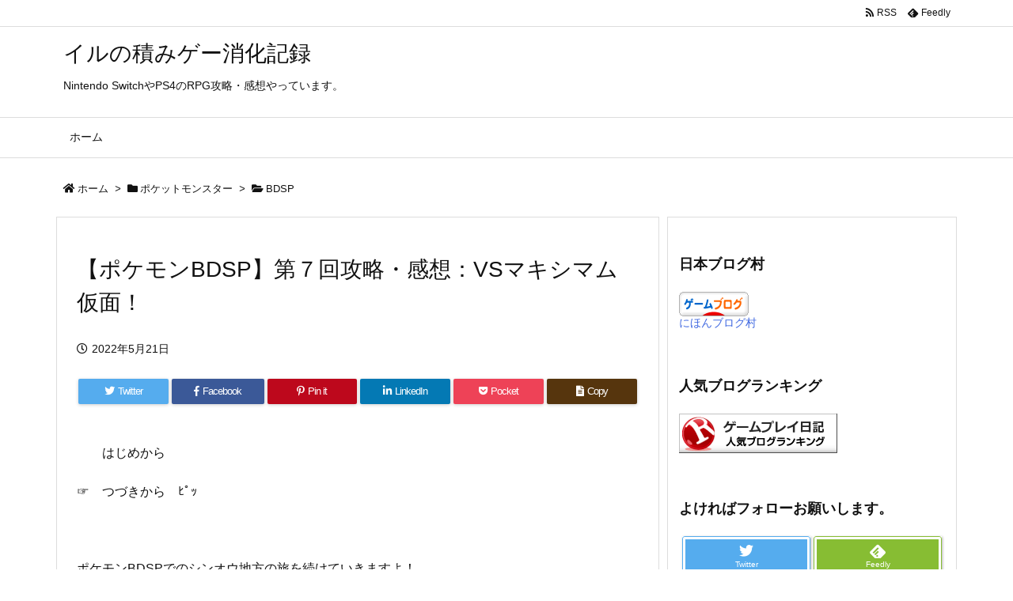

--- FILE ---
content_type: text/html; charset=UTF-8
request_url: https://irugames.jp/pokemon-bdsp-07/
body_size: 34084
content:
<!DOCTYPE html>
<html lang="ja" itemscope itemtype="https://schema.org/WebPage">
<head prefix="og: http://ogp.me/ns# article: http://ogp.me/ns/article# fb: http://ogp.me/ns/fb#">
<meta charset="UTF-8" />
<meta http-equiv="X-UA-Compatible" content="IE=edge" />
<meta name="viewport" content="width=device-width, initial-scale=1, user-scalable=yes" />
<title>【ポケモンBDSP】第７回攻略・感想：VSマキシマム仮面！ | イルの積みゲー消化記録</title>
<link rel='dns-prefetch' href='//ajax.googleapis.com' />
<link rel='dns-prefetch' href='//webfonts.xserver.jp' />
<link rel='dns-prefetch' href='//s.w.org' />
<link rel='dns-prefetch' href='//c0.wp.com' />
<link rel='dns-prefetch' href='//use.fontawesome.com' />
<link rel="canonical" href="https://irugames.jp/pokemon-bdsp-07/" />
<link rel='shortlink' href='https://irugames.jp/?p=8997' />
<link rel="pingback" href="https://irugames.jp/xmlrpc.php" />
<link rel="author" href="https://irugames.jp/author/" />
<link rel="manifest" href="https://irugames.jp/luxe-manifest.json" />
<link rel="alternate" type="application/rss+xml" title="イルの積みゲー消化記録 RSS Feed" href="https://irugames.jp/feed/" />
<link rel="alternate" type="application/atom+xml" title="イルの積みゲー消化記録 Atom Feed" href="https://irugames.jp/feed/atom/" />
<!-- Global site tag (gtag.js) - Google Analytics -->
<script async src="https://www.googletagmanager.com/gtag/js?id=UA-63210421-3"></script>
<script>
  window.dataLayer = window.dataLayer || [];
  function gtag(){dataLayer.push(arguments);}
  gtag('js', new Date());
  gtag('config', 'UA-63210421-3');</script>
<link rel="preload" as="font" type="font/woff" href="//irugames.jp/wp-content/themes/luxech/fonts/icomoon/fonts/icomoon.woff" crossorigin />
<link rel="icon" href="https://irugames.jp/wp-content/themes/luxech/images/favicon.ico" />
<link rel="apple-touch-icon-precomposed" href="https://irugames.jp/wp-content/themes/luxech/images/apple-touch-icon-precomposed.png" />
<meta name="description" content="　　はじめから ☞　つづきから　ﾋﾟｯ 　 ポケモンBDSPでのシンオウ地方の旅を続けていきますよ！ 今回は、『トバリシティ～ノモセシティ』までの内容となります。 ネタバレを含んでいますので、ご覧の..." />
<meta name="theme-color" content="#4285f4">
<meta name="format-detection" content="telephone=no">
<meta property="og:type" content="article" />
<meta property="og:url" content="https://irugames.jp/pokemon-bdsp-07/" />
<meta property="og:title" content="【ポケモンBDSP】第７回攻略・感想：VSマキシマム仮面！ | イルの積みゲー消化記録" />
<meta property="og:description" content="　　はじめから ☞　つづきから　ﾋﾟｯ 　 ポケモンBDSPでのシンオウ地方の旅を続けていきますよ！ 今回は、『トバリシティ～ノモセシティ』までの内容となります。 ネタバレを含ん..." />
<meta property="og:image" content="https://irugames.jp/wp-content/uploads/2022/05/サムネイル-1.jpg" />
<meta property="og:image:width" content="1920" />
<meta property="og:image:height" content="1080" />
<meta property="og:site_name" content="イルの積みゲー消化記録" />
<meta property="og:locale" content="ja_JP" />
<meta property="article:section" content="BDSP" />
<meta property="article:published_time" content="2022-05-21T18:00:00Z" />
<meta property="article:modified_time" content="2022-05-21T17:21:03Z" />
<meta name="twitter:card" content="summary" />
<meta name="twitter:domain" content="irugames.jp" />
<noscript><link rel="stylesheet" id="nav-css" href="//irugames.jp/wp-content/themes/luxeritas/styles/nav.min.css?v=1587889044" media="all" /></noscript>
<noscript><link rel="stylesheet" id="async-css" href="//irugames.jp/wp-content/themes/luxeritas/style.async.min.css?v=1627574543" media="all" /></noscript>
<style id='wp-block-library-inline-css'>
.has-text-align-justify{text-align:justify;}</style>
<style id='wp-block-library-theme-inline-css'>
.wp-block-audio figcaption{margin-top:.5em;margin-bottom:1em}.wp-block-audio audio{width:100%;min-width:300px}.wp-block-button{color:#fff}.wp-block-button.aligncenter{text-align:center}.wp-block-button.alignright{text-align:right}.wp-block-button__link{background-color:#32373c;border:none;border-radius:28px;box-shadow:none;color:inherit;cursor:pointer;display:inline-block;font-size:18px;margin:0;padding:12px 24px;text-align:center;text-decoration:none;overflow-wrap:break-word}.wp-block-button__link:active,.wp-block-button__link:focus,.wp-block-button__link:hover,.wp-block-button__link:visited{color:inherit}.wp-gs .wp-block-button__link:not(.has-background){background-color:var(--wp-block-core-button--color--background,var(--wp-color--primary,#32373c))}.is-style-squared .wp-block-button__link{border-radius:0}.no-border-radius.wp-block-button__link{border-radius:0!important}.is-style-outline{color:#32373c}.is-style-outline .wp-block-button__link{background-color:transparent;border:2px solid}.wp-block-buttons .wp-block-button{display:inline-block;margin-right:8px;margin-bottom:8px}.wp-block-buttons.alignright .wp-block-button{margin-right:none;margin-left:8px}.wp-block-buttons.aligncenter,.wp-block-calendar{text-align:center}.wp-block-calendar tbody td,.wp-block-calendar th{padding:4px;border:1px solid #e2e4e7}.wp-block-calendar tfoot td{border:none}.wp-block-calendar table{width:100%;border-collapse:collapse;font-family:-apple-system,BlinkMacSystemFont,Segoe UI,Roboto,Oxygen-Sans,Ubuntu,Cantarell,Helvetica Neue,sans-serif}.wp-block-calendar table th{font-weight:400;background:#edeff0}.wp-block-calendar a{text-decoration:underline}.wp-block-calendar tfoot a{color:#00739c}.wp-block-calendar table caption,.wp-block-calendar table tbody{color:#40464d}.wp-block-categories.alignleft{margin-right:2em}.wp-block-categories.alignright{margin-left:2em}.wp-block-columns{display:flex;margin-bottom:28px;flex-wrap:wrap}@media (min-width:782px){.wp-block-columns{flex-wrap:nowrap}}.wp-block-columns.has-background{padding:20px 30px}.wp-block-column{flex-grow:1;min-width:0;word-break:break-word;overflow-wrap:break-word}@media (max-width:599px){.wp-block-column{flex-basis:100%!important}}@media (min-width:600px) and (max-width:781px){.wp-block-column{flex-basis:calc(50% - 16px)!important;flex-grow:0}.wp-block-column:nth-child(2n){margin-left:32px}}@media (min-width:782px){.wp-block-column{flex-basis:0;flex-grow:1}.wp-block-column[style]{flex-grow:0}.wp-block-column:not(:first-child){margin-left:32px}}.wp-block-columns.are-vertically-aligned-top{align-items:flex-start}.wp-block-columns.are-vertically-aligned-center{align-items:center}.wp-block-columns.are-vertically-aligned-bottom{align-items:flex-end}.wp-block-column.is-vertically-aligned-top{align-self:flex-start}.wp-block-column.is-vertically-aligned-center{-ms-grid-row-align:center;align-self:center}.wp-block-column.is-vertically-aligned-bottom{align-self:flex-end}.wp-block-column.is-vertically-aligned-bottom,.wp-block-column.is-vertically-aligned-center,.wp-block-column.is-vertically-aligned-top{width:100%}.wp-block-cover,.wp-block-cover-image{position:relative;background-color:#000;background-size:cover;background-position:50%;min-height:430px;height:100%;width:100%;display:flex;justify-content:center;align-items:center;overflow:hidden}.wp-block-cover-image.has-parallax,.wp-block-cover.has-parallax{background-attachment:fixed}@supports (-webkit-overflow-scrolling:touch){.wp-block-cover-image.has-parallax,.wp-block-cover.has-parallax{background-attachment:scroll}}@media (prefers-reduced-motion:reduce){.wp-block-cover-image.has-parallax,.wp-block-cover.has-parallax{background-attachment:scroll}}.wp-block-cover-image.has-background-dim:before,.wp-block-cover.has-background-dim:before{content:"";background-color:inherit}.wp-block-cover-image.has-background-dim:not(.has-background-gradient):before,.wp-block-cover-image .wp-block-cover__gradient-background,.wp-block-cover.has-background-dim:not(.has-background-gradient):before,.wp-block-cover .wp-block-cover__gradient-background{position:absolute;top:0;left:0;bottom:0;right:0;z-index:1}.wp-block-cover-image.has-background-dim:not(.has-background-gradient):before,.wp-block-cover-image .wp-block-cover__gradient-background,.wp-block-cover.has-background-dim:not(.has-background-gradient):before,.wp-block-cover .wp-block-cover__gradient-background{opacity:.5}.wp-block-cover-image.has-background-dim.has-background-dim-10:not(.has-background-gradient):before,.wp-block-cover.has-background-dim.has-background-dim-10:not(.has-background-gradient):before{opacity:.1}.wp-block-cover-image.has-background-dim.has-background-dim-10 .wp-block-cover__gradient-background,.wp-block-cover.has-background-dim.has-background-dim-10 .wp-block-cover__gradient-background{opacity:.1}.wp-block-cover-image.has-background-dim.has-background-dim-20:not(.has-background-gradient):before,.wp-block-cover.has-background-dim.has-background-dim-20:not(.has-background-gradient):before{opacity:.2}.wp-block-cover-image.has-background-dim.has-background-dim-20 .wp-block-cover__gradient-background,.wp-block-cover.has-background-dim.has-background-dim-20 .wp-block-cover__gradient-background{opacity:.2}.wp-block-cover-image.has-background-dim.has-background-dim-30:not(.has-background-gradient):before,.wp-block-cover.has-background-dim.has-background-dim-30:not(.has-background-gradient):before{opacity:.3}.wp-block-cover-image.has-background-dim.has-background-dim-30 .wp-block-cover__gradient-background,.wp-block-cover.has-background-dim.has-background-dim-30 .wp-block-cover__gradient-background{opacity:.3}.wp-block-cover-image.has-background-dim.has-background-dim-40:not(.has-background-gradient):before,.wp-block-cover.has-background-dim.has-background-dim-40:not(.has-background-gradient):before{opacity:.4}.wp-block-cover-image.has-background-dim.has-background-dim-40 .wp-block-cover__gradient-background,.wp-block-cover.has-background-dim.has-background-dim-40 .wp-block-cover__gradient-background{opacity:.4}.wp-block-cover-image.has-background-dim.has-background-dim-50:not(.has-background-gradient):before,.wp-block-cover.has-background-dim.has-background-dim-50:not(.has-background-gradient):before{opacity:.5}.wp-block-cover-image.has-background-dim.has-background-dim-50 .wp-block-cover__gradient-background,.wp-block-cover.has-background-dim.has-background-dim-50 .wp-block-cover__gradient-background{opacity:.5}.wp-block-cover-image.has-background-dim.has-background-dim-60:not(.has-background-gradient):before,.wp-block-cover.has-background-dim.has-background-dim-60:not(.has-background-gradient):before{opacity:.6}.wp-block-cover-image.has-background-dim.has-background-dim-60 .wp-block-cover__gradient-background,.wp-block-cover.has-background-dim.has-background-dim-60 .wp-block-cover__gradient-background{opacity:.6}.wp-block-cover-image.has-background-dim.has-background-dim-70:not(.has-background-gradient):before,.wp-block-cover.has-background-dim.has-background-dim-70:not(.has-background-gradient):before{opacity:.7}.wp-block-cover-image.has-background-dim.has-background-dim-70 .wp-block-cover__gradient-background,.wp-block-cover.has-background-dim.has-background-dim-70 .wp-block-cover__gradient-background{opacity:.7}.wp-block-cover-image.has-background-dim.has-background-dim-80:not(.has-background-gradient):before,.wp-block-cover.has-background-dim.has-background-dim-80:not(.has-background-gradient):before{opacity:.8}.wp-block-cover-image.has-background-dim.has-background-dim-80 .wp-block-cover__gradient-background,.wp-block-cover.has-background-dim.has-background-dim-80 .wp-block-cover__gradient-background{opacity:.8}.wp-block-cover-image.has-background-dim.has-background-dim-90:not(.has-background-gradient):before,.wp-block-cover.has-background-dim.has-background-dim-90:not(.has-background-gradient):before{opacity:.9}.wp-block-cover-image.has-background-dim.has-background-dim-90 .wp-block-cover__gradient-background,.wp-block-cover.has-background-dim.has-background-dim-90 .wp-block-cover__gradient-background{opacity:.9}.wp-block-cover-image.has-background-dim.has-background-dim-100:not(.has-background-gradient):before,.wp-block-cover.has-background-dim.has-background-dim-100:not(.has-background-gradient):before{opacity:1}.wp-block-cover-image.has-background-dim.has-background-dim-100 .wp-block-cover__gradient-background,.wp-block-cover.has-background-dim.has-background-dim-100 .wp-block-cover__gradient-background{opacity:1}.wp-block-cover-image.alignleft,.wp-block-cover-image.alignright,.wp-block-cover.alignleft,.wp-block-cover.alignright{max-width:290px;width:100%}.wp-block-cover-image:after,.wp-block-cover:after{display:block;content:"";font-size:0;min-height:inherit}@supports ((position:-webkit-sticky) or (position:sticky)){.wp-block-cover-image:after,.wp-block-cover:after{content:none}}.wp-block-cover-image.aligncenter,.wp-block-cover-image.alignleft,.wp-block-cover-image.alignright,.wp-block-cover.aligncenter,.wp-block-cover.alignleft,.wp-block-cover.alignright{display:flex}.wp-block-cover-image .wp-block-cover__inner-container,.wp-block-cover .wp-block-cover__inner-container{width:calc(100% - 70px);z-index:1;color:#f8f9f9}.wp-block-cover-image .wp-block-subhead:not(.has-text-color),.wp-block-cover-image h1:not(.has-text-color),.wp-block-cover-image h2:not(.has-text-color),.wp-block-cover-image h3:not(.has-text-color),.wp-block-cover-image h4:not(.has-text-color),.wp-block-cover-image h5:not(.has-text-color),.wp-block-cover-image h6:not(.has-text-color),.wp-block-cover-image p:not(.has-text-color),.wp-block-cover .wp-block-subhead:not(.has-text-color),.wp-block-cover h1:not(.has-text-color),.wp-block-cover h2:not(.has-text-color),.wp-block-cover h3:not(.has-text-color),.wp-block-cover h4:not(.has-text-color),.wp-block-cover h5:not(.has-text-color),.wp-block-cover h6:not(.has-text-color),.wp-block-cover p:not(.has-text-color){color:inherit}.wp-block-cover__video-background{position:absolute;top:50%;left:50%;transform:translateX(-50%) translateY(-50%);width:100%;height:100%;z-index:0;object-fit:cover}.wp-block-cover-image-text,.wp-block-cover-text,section.wp-block-cover-image h2{color:#fff}.wp-block-cover-image-text a,.wp-block-cover-image-text a:active,.wp-block-cover-image-text a:focus,.wp-block-cover-image-text a:hover,.wp-block-cover-text a,.wp-block-cover-text a:active,.wp-block-cover-text a:focus,.wp-block-cover-text a:hover,section.wp-block-cover-image h2 a,section.wp-block-cover-image h2 a:active,section.wp-block-cover-image h2 a:focus,section.wp-block-cover-image h2 a:hover{color:#fff}.wp-block-cover-image .wp-block-cover.has-left-content{justify-content:flex-start}.wp-block-cover-image .wp-block-cover.has-right-content{justify-content:flex-end}.wp-block-cover-image.has-left-content .wp-block-cover-image-text,.wp-block-cover.has-left-content .wp-block-cover-text,section.wp-block-cover-image.has-left-content>h2{margin-left:0;text-align:left}.wp-block-cover-image.has-right-content .wp-block-cover-image-text,.wp-block-cover.has-right-content .wp-block-cover-text,section.wp-block-cover-image.has-right-content>h2{margin-right:0;text-align:right}.wp-block-cover-image .wp-block-cover-image-text,.wp-block-cover .wp-block-cover-text,section.wp-block-cover-image>h2{font-size:2em;line-height:1.25;z-index:1;margin-bottom:0;max-width:580px;padding:14px;text-align:center}.block-editor-block-list__block[data-type="core/embed"][data-align=left],.block-editor-block-list__block[data-type="core/embed"][data-align=right],.wp-block-embed.alignleft,.wp-block-embed.alignright{max-width:360px;width:100%}.wp-block-embed{margin-bottom:1em}.wp-block-embed figcaption{margin-top:.5em;margin-bottom:1em}.wp-embed-responsive .wp-block-embed.wp-embed-aspect-1-1 .wp-block-embed__wrapper,.wp-embed-responsive .wp-block-embed.wp-embed-aspect-1-2 .wp-block-embed__wrapper,.wp-embed-responsive .wp-block-embed.wp-embed-aspect-4-3 .wp-block-embed__wrapper,.wp-embed-responsive .wp-block-embed.wp-embed-aspect-9-16 .wp-block-embed__wrapper,.wp-embed-responsive .wp-block-embed.wp-embed-aspect-16-9 .wp-block-embed__wrapper,.wp-embed-responsive .wp-block-embed.wp-embed-aspect-18-9 .wp-block-embed__wrapper,.wp-embed-responsive .wp-block-embed.wp-embed-aspect-21-9 .wp-block-embed__wrapper{position:relative}.wp-embed-responsive .wp-block-embed.wp-embed-aspect-1-1 .wp-block-embed__wrapper:before,.wp-embed-responsive .wp-block-embed.wp-embed-aspect-1-2 .wp-block-embed__wrapper:before,.wp-embed-responsive .wp-block-embed.wp-embed-aspect-4-3 .wp-block-embed__wrapper:before,.wp-embed-responsive .wp-block-embed.wp-embed-aspect-9-16 .wp-block-embed__wrapper:before,.wp-embed-responsive .wp-block-embed.wp-embed-aspect-16-9 .wp-block-embed__wrapper:before,.wp-embed-responsive .wp-block-embed.wp-embed-aspect-18-9 .wp-block-embed__wrapper:before,.wp-embed-responsive .wp-block-embed.wp-embed-aspect-21-9 .wp-block-embed__wrapper:before{content:"";display:block;padding-top:50%}.wp-embed-responsive .wp-block-embed.wp-embed-aspect-1-1 .wp-block-embed__wrapper iframe,.wp-embed-responsive .wp-block-embed.wp-embed-aspect-1-2 .wp-block-embed__wrapper iframe,.wp-embed-responsive .wp-block-embed.wp-embed-aspect-4-3 .wp-block-embed__wrapper iframe,.wp-embed-responsive .wp-block-embed.wp-embed-aspect-9-16 .wp-block-embed__wrapper iframe,.wp-embed-responsive .wp-block-embed.wp-embed-aspect-16-9 .wp-block-embed__wrapper iframe,.wp-embed-responsive .wp-block-embed.wp-embed-aspect-18-9 .wp-block-embed__wrapper iframe,.wp-embed-responsive .wp-block-embed.wp-embed-aspect-21-9 .wp-block-embed__wrapper iframe{position:absolute;top:0;right:0;bottom:0;left:0;width:100%;height:100%}.wp-embed-responsive .wp-block-embed.wp-embed-aspect-21-9 .wp-block-embed__wrapper:before{padding-top:42.85%}.wp-embed-responsive .wp-block-embed.wp-embed-aspect-18-9 .wp-block-embed__wrapper:before{padding-top:50%}.wp-embed-responsive .wp-block-embed.wp-embed-aspect-16-9 .wp-block-embed__wrapper:before{padding-top:56.25%}.wp-embed-responsive .wp-block-embed.wp-embed-aspect-4-3 .wp-block-embed__wrapper:before{padding-top:75%}.wp-embed-responsive .wp-block-embed.wp-embed-aspect-1-1 .wp-block-embed__wrapper:before{padding-top:100%}.wp-embed-responsive .wp-block-embed.wp-embed-aspect-9-16 .wp-block-embed__wrapper:before{padding-top:177.78%}.wp-embed-responsive .wp-block-embed.wp-embed-aspect-1-2 .wp-block-embed__wrapper:before{padding-top:200%}.wp-block-file{margin-bottom:1.5em}.wp-block-file.aligncenter{text-align:center}.wp-block-file.alignright{text-align:right}.wp-block-file .wp-block-file__button{background:#32373c;border-radius:2em;color:#fff;font-size:13px;padding:.5em 1em}.wp-block-file a.wp-block-file__button{text-decoration:none}.wp-block-file a.wp-block-file__button:active,.wp-block-file a.wp-block-file__button:focus,.wp-block-file a.wp-block-file__button:hover,.wp-block-file a.wp-block-file__button:visited{box-shadow:none;color:#fff;opacity:.85;text-decoration:none}.wp-block-file *+.wp-block-file__button{margin-left:.75em}.blocks-gallery-grid,.wp-block-gallery{display:flex;flex-wrap:wrap;list-style-type:none;padding:0;margin:0}.blocks-gallery-grid .blocks-gallery-image,.blocks-gallery-grid .blocks-gallery-item,.wp-block-gallery .blocks-gallery-image,.wp-block-gallery .blocks-gallery-item{margin:0 16px 16px 0;display:flex;flex-grow:1;flex-direction:column;justify-content:center;position:relative}.blocks-gallery-grid .blocks-gallery-image figure,.blocks-gallery-grid .blocks-gallery-item figure,.wp-block-gallery .blocks-gallery-image figure,.wp-block-gallery .blocks-gallery-item figure{margin:0;height:100%}@supports ((position:-webkit-sticky) or (position:sticky)){.blocks-gallery-grid .blocks-gallery-image figure,.blocks-gallery-grid .blocks-gallery-item figure,.wp-block-gallery .blocks-gallery-image figure,.wp-block-gallery .blocks-gallery-item figure{display:flex;align-items:flex-end;justify-content:flex-start}}.blocks-gallery-grid .blocks-gallery-image img,.blocks-gallery-grid .blocks-gallery-item img,.wp-block-gallery .blocks-gallery-image img,.wp-block-gallery .blocks-gallery-item img{display:block;max-width:100%;height:auto;width:100%}@supports ((position:-webkit-sticky) or (position:sticky)){.blocks-gallery-grid .blocks-gallery-image img,.blocks-gallery-grid .blocks-gallery-item img,.wp-block-gallery .blocks-gallery-image img,.wp-block-gallery .blocks-gallery-item img{width:auto}}.blocks-gallery-grid .blocks-gallery-image figcaption,.blocks-gallery-grid .blocks-gallery-item figcaption,.wp-block-gallery .blocks-gallery-image figcaption,.wp-block-gallery .blocks-gallery-item figcaption{position:absolute;bottom:0;width:100%;max-height:100%;overflow:auto;padding:40px 10px 9px;color:#fff;text-align:center;font-size:13px;background:linear-gradient(0deg,rgba(0,0,0,.7),rgba(0,0,0,.3) 70%,transparent)}.blocks-gallery-grid .blocks-gallery-image figcaption img,.blocks-gallery-grid .blocks-gallery-item figcaption img,.wp-block-gallery .blocks-gallery-image figcaption img,.wp-block-gallery .blocks-gallery-item figcaption img{display:inline}.blocks-gallery-grid.is-cropped .blocks-gallery-image a,.blocks-gallery-grid.is-cropped .blocks-gallery-image img,.blocks-gallery-grid.is-cropped .blocks-gallery-item a,.blocks-gallery-grid.is-cropped .blocks-gallery-item img,.wp-block-gallery.is-cropped .blocks-gallery-image a,.wp-block-gallery.is-cropped .blocks-gallery-image img,.wp-block-gallery.is-cropped .blocks-gallery-item a,.wp-block-gallery.is-cropped .blocks-gallery-item img{width:100%}@supports ((position:-webkit-sticky) or (position:sticky)){.blocks-gallery-grid.is-cropped .blocks-gallery-image a,.blocks-gallery-grid.is-cropped .blocks-gallery-image img,.blocks-gallery-grid.is-cropped .blocks-gallery-item a,.blocks-gallery-grid.is-cropped .blocks-gallery-item img,.wp-block-gallery.is-cropped .blocks-gallery-image a,.wp-block-gallery.is-cropped .blocks-gallery-image img,.wp-block-gallery.is-cropped .blocks-gallery-item a,.wp-block-gallery.is-cropped .blocks-gallery-item img{height:100%;flex:1;object-fit:cover}}.blocks-gallery-grid .blocks-gallery-image,.blocks-gallery-grid .blocks-gallery-item,.wp-block-gallery .blocks-gallery-image,.wp-block-gallery .blocks-gallery-item{width:calc((100% - 16px)/2)}.blocks-gallery-grid .blocks-gallery-image:nth-of-type(2n),.blocks-gallery-grid .blocks-gallery-item:nth-of-type(2n),.wp-block-gallery .blocks-gallery-image:nth-of-type(2n),.wp-block-gallery .blocks-gallery-item:nth-of-type(2n){margin-right:0}.blocks-gallery-grid.columns-1 .blocks-gallery-image,.blocks-gallery-grid.columns-1 .blocks-gallery-item,.wp-block-gallery.columns-1 .blocks-gallery-image,.wp-block-gallery.columns-1 .blocks-gallery-item{width:100%;margin-right:0}@media (min-width:600px){.blocks-gallery-grid.columns-3 .blocks-gallery-image,.blocks-gallery-grid.columns-3 .blocks-gallery-item,.wp-block-gallery.columns-3 .blocks-gallery-image,.wp-block-gallery.columns-3 .blocks-gallery-item{width:calc((100% - 32px)/3);margin-right:16px}@supports (-ms-ime-align:auto){.blocks-gallery-grid.columns-3 .blocks-gallery-image,.blocks-gallery-grid.columns-3 .blocks-gallery-item,.wp-block-gallery.columns-3 .blocks-gallery-image,.wp-block-gallery.columns-3 .blocks-gallery-item{width:calc((100% - 32px)/3 - 1px)}}.blocks-gallery-grid.columns-4 .blocks-gallery-image,.blocks-gallery-grid.columns-4 .blocks-gallery-item,.wp-block-gallery.columns-4 .blocks-gallery-image,.wp-block-gallery.columns-4 .blocks-gallery-item{width:calc((100% - 48px)/4);margin-right:16px}@supports (-ms-ime-align:auto){.blocks-gallery-grid.columns-4 .blocks-gallery-image,.blocks-gallery-grid.columns-4 .blocks-gallery-item,.wp-block-gallery.columns-4 .blocks-gallery-image,.wp-block-gallery.columns-4 .blocks-gallery-item{width:calc((100% - 48px)/4 - 1px)}}.blocks-gallery-grid.columns-5 .blocks-gallery-image,.blocks-gallery-grid.columns-5 .blocks-gallery-item,.wp-block-gallery.columns-5 .blocks-gallery-image,.wp-block-gallery.columns-5 .blocks-gallery-item{width:calc((100% - 64px)/5);margin-right:16px}@supports (-ms-ime-align:auto){.blocks-gallery-grid.columns-5 .blocks-gallery-image,.blocks-gallery-grid.columns-5 .blocks-gallery-item,.wp-block-gallery.columns-5 .blocks-gallery-image,.wp-block-gallery.columns-5 .blocks-gallery-item{width:calc((100% - 64px)/5 - 1px)}}.blocks-gallery-grid.columns-6 .blocks-gallery-image,.blocks-gallery-grid.columns-6 .blocks-gallery-item,.wp-block-gallery.columns-6 .blocks-gallery-image,.wp-block-gallery.columns-6 .blocks-gallery-item{width:calc((100% - 80px)/6);margin-right:16px}@supports (-ms-ime-align:auto){.blocks-gallery-grid.columns-6 .blocks-gallery-image,.blocks-gallery-grid.columns-6 .blocks-gallery-item,.wp-block-gallery.columns-6 .blocks-gallery-image,.wp-block-gallery.columns-6 .blocks-gallery-item{width:calc((100% - 80px)/6 - 1px)}}.blocks-gallery-grid.columns-7 .blocks-gallery-image,.blocks-gallery-grid.columns-7 .blocks-gallery-item,.wp-block-gallery.columns-7 .blocks-gallery-image,.wp-block-gallery.columns-7 .blocks-gallery-item{width:calc((100% - 96px)/7);margin-right:16px}@supports (-ms-ime-align:auto){.blocks-gallery-grid.columns-7 .blocks-gallery-image,.blocks-gallery-grid.columns-7 .blocks-gallery-item,.wp-block-gallery.columns-7 .blocks-gallery-image,.wp-block-gallery.columns-7 .blocks-gallery-item{width:calc((100% - 96px)/7 - 1px)}}.blocks-gallery-grid.columns-8 .blocks-gallery-image,.blocks-gallery-grid.columns-8 .blocks-gallery-item,.wp-block-gallery.columns-8 .blocks-gallery-image,.wp-block-gallery.columns-8 .blocks-gallery-item{width:calc((100% - 112px)/8);margin-right:16px}@supports (-ms-ime-align:auto){.blocks-gallery-grid.columns-8 .blocks-gallery-image,.blocks-gallery-grid.columns-8 .blocks-gallery-item,.wp-block-gallery.columns-8 .blocks-gallery-image,.wp-block-gallery.columns-8 .blocks-gallery-item{width:calc((100% - 112px)/8 - 1px)}}.blocks-gallery-grid.columns-1 .blocks-gallery-image:nth-of-type(1n),.blocks-gallery-grid.columns-1 .blocks-gallery-item:nth-of-type(1n),.wp-block-gallery.columns-1 .blocks-gallery-image:nth-of-type(1n),.wp-block-gallery.columns-1 .blocks-gallery-item:nth-of-type(1n){margin-right:0}.blocks-gallery-grid.columns-2 .blocks-gallery-image:nth-of-type(2n),.blocks-gallery-grid.columns-2 .blocks-gallery-item:nth-of-type(2n),.wp-block-gallery.columns-2 .blocks-gallery-image:nth-of-type(2n),.wp-block-gallery.columns-2 .blocks-gallery-item:nth-of-type(2n){margin-right:0}.blocks-gallery-grid.columns-3 .blocks-gallery-image:nth-of-type(3n),.blocks-gallery-grid.columns-3 .blocks-gallery-item:nth-of-type(3n),.wp-block-gallery.columns-3 .blocks-gallery-image:nth-of-type(3n),.wp-block-gallery.columns-3 .blocks-gallery-item:nth-of-type(3n){margin-right:0}.blocks-gallery-grid.columns-4 .blocks-gallery-image:nth-of-type(4n),.blocks-gallery-grid.columns-4 .blocks-gallery-item:nth-of-type(4n),.wp-block-gallery.columns-4 .blocks-gallery-image:nth-of-type(4n),.wp-block-gallery.columns-4 .blocks-gallery-item:nth-of-type(4n){margin-right:0}.blocks-gallery-grid.columns-5 .blocks-gallery-image:nth-of-type(5n),.blocks-gallery-grid.columns-5 .blocks-gallery-item:nth-of-type(5n),.wp-block-gallery.columns-5 .blocks-gallery-image:nth-of-type(5n),.wp-block-gallery.columns-5 .blocks-gallery-item:nth-of-type(5n){margin-right:0}.blocks-gallery-grid.columns-6 .blocks-gallery-image:nth-of-type(6n),.blocks-gallery-grid.columns-6 .blocks-gallery-item:nth-of-type(6n),.wp-block-gallery.columns-6 .blocks-gallery-image:nth-of-type(6n),.wp-block-gallery.columns-6 .blocks-gallery-item:nth-of-type(6n){margin-right:0}.blocks-gallery-grid.columns-7 .blocks-gallery-image:nth-of-type(7n),.blocks-gallery-grid.columns-7 .blocks-gallery-item:nth-of-type(7n),.wp-block-gallery.columns-7 .blocks-gallery-image:nth-of-type(7n),.wp-block-gallery.columns-7 .blocks-gallery-item:nth-of-type(7n){margin-right:0}.blocks-gallery-grid.columns-8 .blocks-gallery-image:nth-of-type(8n),.blocks-gallery-grid.columns-8 .blocks-gallery-item:nth-of-type(8n),.wp-block-gallery.columns-8 .blocks-gallery-image:nth-of-type(8n),.wp-block-gallery.columns-8 .blocks-gallery-item:nth-of-type(8n){margin-right:0}}.blocks-gallery-grid .blocks-gallery-image:last-child,.blocks-gallery-grid .blocks-gallery-item:last-child,.wp-block-gallery .blocks-gallery-image:last-child,.wp-block-gallery .blocks-gallery-item:last-child{margin-right:0}.blocks-gallery-grid.alignleft,.blocks-gallery-grid.alignright,.wp-block-gallery.alignleft,.wp-block-gallery.alignright{max-width:290px;width:100%}.blocks-gallery-grid.aligncenter .blocks-gallery-item figure,.wp-block-gallery.aligncenter .blocks-gallery-item figure{justify-content:center}.wp-block-image{margin-bottom:1em}.wp-block-image img{max-width:100%}.wp-block-image.aligncenter{text-align:center}.wp-block-image.alignfull img,.wp-block-image.alignwide img{width:100%}.wp-block-image .aligncenter,.wp-block-image .alignleft,.wp-block-image .alignright,.wp-block-image.is-resized{display:table;margin-left:0;margin-right:0}.wp-block-image .aligncenter>figcaption,.wp-block-image .alignleft>figcaption,.wp-block-image .alignright>figcaption,.wp-block-image.is-resized>figcaption{display:table-caption;caption-side:bottom}.wp-block-image .alignleft{float:left;margin-right:1em}.wp-block-image .alignright{float:right;margin-left:1em}.wp-block-image .aligncenter{margin-left:auto;margin-right:auto}.wp-block-image figcaption{margin-top:.5em;margin-bottom:1em}.is-style-circle-mask img,.is-style-rounded img{border-radius:9999px}@supports ((-webkit-mask-image:none) or (mask-image:none)) or (-webkit-mask-image:none){.is-style-circle-mask img{-webkit-mask-image:url('data:image/svg+xml;utf8,<svg viewBox="0 0 100 100" xmlns="http://www.w3.org/2000/svg"><circle cx="50" cy="50" r="50"/></svg>');mask-image:url('data:image/svg+xml;utf8,<svg viewBox="0 0 100 100" xmlns="http://www.w3.org/2000/svg"><circle cx="50" cy="50" r="50"/></svg>');mask-mode:alpha;-webkit-mask-repeat:no-repeat;mask-repeat:no-repeat;-webkit-mask-size:contain;mask-size:contain;-webkit-mask-position:center;mask-position:center;border-radius:0}}.wp-block-latest-comments__comment{font-size:15px;line-height:1.1;list-style:none;margin-bottom:1em}.has-avatars .wp-block-latest-comments__comment{min-height:36px;list-style:none}.has-avatars .wp-block-latest-comments__comment .wp-block-latest-comments__comment-excerpt,.has-avatars .wp-block-latest-comments__comment .wp-block-latest-comments__comment-meta{margin-left:52px}.has-dates .wp-block-latest-comments__comment,.has-excerpts .wp-block-latest-comments__comment{line-height:1.5}.wp-block-latest-comments__comment-excerpt p{font-size:14px;line-height:1.8;margin:5px 0 20px}.wp-block-latest-comments__comment-date{color:#8f98a1;display:block;font-size:12px}.wp-block-latest-comments .avatar,.wp-block-latest-comments__comment-avatar{border-radius:24px;display:block;float:left;height:40px;margin-right:12px;width:40px}.wp-block-latest-posts.alignleft{margin-right:2em}.wp-block-latest-posts.alignright{margin-left:2em}.wp-block-latest-posts.wp-block-latest-posts__list{list-style:none}.wp-block-latest-posts.wp-block-latest-posts__list li{clear:both}.wp-block-latest-posts.is-grid{display:flex;flex-wrap:wrap;padding:0}.wp-block-latest-posts.is-grid li{margin:0 16px 16px 0;width:100%}@media (min-width:600px){.wp-block-latest-posts.columns-2 li{width:calc(50% - 16px)}.wp-block-latest-posts.columns-3 li{width:calc(33.33333% - 16px)}.wp-block-latest-posts.columns-4 li{width:calc(25% - 16px)}.wp-block-latest-posts.columns-5 li{width:calc(20% - 16px)}.wp-block-latest-posts.columns-6 li{width:calc(16.66667% - 16px)}}.wp-block-latest-posts__post-date{display:block;color:#6c7781;font-size:13px}.wp-block-latest-posts__post-excerpt{margin-top:8px;margin-bottom:16px}.wp-block-latest-posts__featured-image img{height:auto;width:auto}.wp-block-latest-posts__featured-image.alignleft{margin-right:1em}.wp-block-latest-posts__featured-image.alignright{margin-left:1em}.wp-block-latest-posts__featured-image.aligncenter{margin-bottom:1em;text-align:center}.wp-block-media-text{
  /*!rtl:begin:ignore*/direction:ltr;
  /*!rtl:end:ignore*/display:-ms-grid;display:grid;-ms-grid-columns:50% 1fr;grid-template-columns:50% 1fr;-ms-grid-rows:auto;grid-template-rows:auto}.wp-block-media-text.has-media-on-the-right{-ms-grid-columns:1fr 50%;grid-template-columns:1fr 50%}.wp-block-media-text.is-vertically-aligned-top .wp-block-media-text__content,.wp-block-media-text.is-vertically-aligned-top .wp-block-media-text__media{-ms-grid-row-align:start;align-self:start}.wp-block-media-text.is-vertically-aligned-center .wp-block-media-text__content,.wp-block-media-text.is-vertically-aligned-center .wp-block-media-text__media,.wp-block-media-text .wp-block-media-text__content,.wp-block-media-text .wp-block-media-text__media{-ms-grid-row-align:center;align-self:center}.wp-block-media-text.is-vertically-aligned-bottom .wp-block-media-text__content,.wp-block-media-text.is-vertically-aligned-bottom .wp-block-media-text__media{-ms-grid-row-align:end;align-self:end}.wp-block-media-text .wp-block-media-text__media{
  /*!rtl:begin:ignore*/-ms-grid-column:1;grid-column:1;-ms-grid-row:1;grid-row:1;
  /*!rtl:end:ignore*/margin:0}.wp-block-media-text .wp-block-media-text__content{direction:ltr;
  /*!rtl:begin:ignore*/-ms-grid-column:2;grid-column:2;-ms-grid-row:1;grid-row:1;
  /*!rtl:end:ignore*/padding:0 8%;word-break:break-word}.wp-block-media-text.has-media-on-the-right .wp-block-media-text__media{
  /*!rtl:begin:ignore*/-ms-grid-column:2;grid-column:2;-ms-grid-row:1;grid-row:1
  /*!rtl:end:ignore*/}.wp-block-media-text.has-media-on-the-right .wp-block-media-text__content{
  /*!rtl:begin:ignore*/-ms-grid-column:1;grid-column:1;-ms-grid-row:1;grid-row:1
  /*!rtl:end:ignore*/}.wp-block-media-text>figure>img,.wp-block-media-text>figure>video{max-width:unset;width:100%;vertical-align:middle}.wp-block-media-text.is-image-fill figure.wp-block-media-text__media{height:100%;min-height:250px;background-size:cover}.wp-block-media-text.is-image-fill figure.wp-block-media-text__media>img{position:absolute;width:1px;height:1px;padding:0;margin:-1px;overflow:hidden;clip:rect(0,0,0,0);border:0}@media (max-width:600px){.wp-block-media-text.is-stacked-on-mobile{-ms-grid-columns:100%!important;grid-template-columns:100%!important}.wp-block-media-text.is-stacked-on-mobile .wp-block-media-text__media{-ms-grid-column:1;grid-column:1;-ms-grid-row:1;grid-row:1}.wp-block-media-text.is-stacked-on-mobile.has-media-on-the-right .wp-block-media-text__media,.wp-block-media-text.is-stacked-on-mobile .wp-block-media-text__content{-ms-grid-column:1;grid-column:1;-ms-grid-row:2;grid-row:2}.wp-block-media-text.is-stacked-on-mobile.has-media-on-the-right .wp-block-media-text__content{-ms-grid-column:1;grid-column:1;-ms-grid-row:1;grid-row:1}}.wp-block-navigation>ul{display:block;list-style:none;margin:0;padding-left:0}@media (min-width:600px){.wp-block-navigation>ul{display:flex;flex-wrap:wrap}}.wp-block-navigation>ul ul{list-style:none;padding-left:0;margin-top:0;margin-left:0}.wp-block-navigation>ul ul li{margin:0}.wp-block-navigation>ul li{z-index:1}.wp-block-navigation>ul li:focus-within,.wp-block-navigation>ul li:hover{cursor:pointer;z-index:99999}.wp-block-navigation>ul li:focus-within>ul,.wp-block-navigation>ul li:hover>ul,.wp-block-navigation>ul li ul:focus,.wp-block-navigation>ul li ul:hover{visibility:visible;opacity:1;display:flex;flex-direction:column}.wp-block-navigation>ul>li ul{position:absolute;left:0;top:100%;min-width:200px;max-width:200px;opacity:0;transition:opacity .1s linear;visibility:hidden}.wp-block-navigation,.wp-block-navigation .block-editor-block-list__layout{display:flex;flex-wrap:wrap}.wp-block-navigation .block-editor-block-list__layout .block-editor-block-list__layout{width:200px}.wp-block-navigation .block-editor-inner-blocks>.block-editor-block-list__layout>.wp-block{margin:0;width:auto}.wp-block-navigation,.wp-block-navigation>.wp-block-navigation__container{align-items:center;width:100%}.wp-block-navigation>.wp-block-navigation-link,.wp-block-navigation>.wp-block-navigation__container>.wp-block-navigation-link{display:flex;margin-top:0;margin-bottom:0}.wp-block-navigation .wp-block-navigation-link{position:relative;margin:0;min-height:56px;display:flex;line-height:1.4}.wp-block-navigation .wp-block-navigation-link .wp-block,.wp-block-navigation .wp-block-navigation-link .wp-block-navigation-link{min-height:auto;padding:0}.wp-block-navigation .wp-block-navigation-link .wp-block .wp-block-navigation-link{margin:0}.wp-block-navigation .wp-block-navigation-link>.block-editor-inner-blocks{display:none}.wp-block-navigation .wp-block-navigation-link.has-child>.wp-block-navigation__container,.wp-block-navigation .wp-block-navigation-link.is-editing.has-child>.block-editor-inner-blocks{display:flex;border:1px solid rgba(0,0,0,.15);position:absolute;z-index:1;top:100%;left:0}.wp-block-navigation .wp-block-navigation-link.has-child>.wp-block-navigation__container .block-editor-inner-blocks,.wp-block-navigation .wp-block-navigation-link.has-child>.wp-block-navigation__container .wp-block-navigation__container,.wp-block-navigation .wp-block-navigation-link.is-editing.has-child>.block-editor-inner-blocks .block-editor-inner-blocks,.wp-block-navigation .wp-block-navigation-link.is-editing.has-child>.block-editor-inner-blocks .wp-block-navigation__container{left:100%;top:-1px}.wp-block-navigation .wp-block-navigation-link .block-editor-inner-blocks,.wp-block-navigation .wp-block-navigation-link .wp-block-navigation__container{background-color:inherit;color:inherit}.wp-block-navigation .wp-block-navigation-link .wp-block-navigation-link__content{display:flex;align-items:center;width:max-content;padding:6px 16px}.wp-block-navigation .wp-block-navigation-link .wp-block-navigation-link:first-child:not(:only-child) .wp-block-navigation-link__content{padding-top:8px}.wp-block-navigation .wp-block-navigation-link .wp-block-navigation-link:last-child .wp-block-navigation-link__content{padding-bottom:8px}.wp-block-navigation .wp-block-navigation-link.has-child .wp-block-navigation-link__content{min-width:100%;padding-right:32px;position:relative}.wp-block-navigation .wp-block-navigation-link .wp-block-navigation-link__submenu-icon{position:absolute;right:16px}.wp-block-navigation .wp-block-navigation-link .wp-block-navigation-link__submenu-icon svg{fill:currentColor}.wp-block-navigation .wp-block-navigation-link .wp-block-navigation-link svg{transform:rotate(0)}.wp-block-navigation .wp-block-navigation-link.has-text-color .wp-block-navigation-link__content{color:inherit}.wp-block-navigation.is-style-light .wp-block-navigation-link:not(.has-text-color)>.block-editor-inner-blocks,.wp-block-navigation.is-style-light .wp-block-navigation-link:not(.has-text-color)>.wp-block-navigation__container,.wp-block-navigation .wp-block-navigation-link:not(.has-text-color)>.block-editor-inner-blocks,.wp-block-navigation .wp-block-navigation-link:not(.has-text-color)>.wp-block-navigation__container{color:#111}.wp-block-navigation.is-style-light .wp-block-navigation-link:not(.has-background)>.block-editor-inner-blocks,.wp-block-navigation.is-style-light .wp-block-navigation-link:not(.has-background)>.wp-block-navigation__container,.wp-block-navigation .wp-block-navigation-link:not(.has-background)>.block-editor-inner-blocks,.wp-block-navigation .wp-block-navigation-link:not(.has-background)>.wp-block-navigation__container{background-color:#fff}.wp-block-navigation.is-style-dark .wp-block-navigation-link:not(.has-text-color)>.block-editor-inner-blocks,.wp-block-navigation.is-style-dark .wp-block-navigation-link:not(.has-text-color)>.wp-block-navigation__container{color:#fff}.wp-block-navigation.is-style-dark .wp-block-navigation-link:not(.has-background)>.block-editor-inner-blocks,.wp-block-navigation.is-style-dark .wp-block-navigation-link:not(.has-background)>.wp-block-navigation__container{background-color:#333}.wp-block-navigation .wp-block-navigation-link.has-child>.wp-block-navigation__container{display:flex;flex-direction:column;padding:0}.wp-block-navigation>ul>li>a{display:flex;align-items:center}.wp-block-navigation>ul>li:first-of-type>a{padding-left:0}.wp-block-navigation>ul>li:last-of-type>a{padding-right:0}.wp-block-navigation.items-justified-left>ul{justify-content:flex-start}.wp-block-navigation.items-justified-center>ul{justify-content:center}.wp-block-navigation.items-justified-right>ul{justify-content:flex-end}.is-small-text{font-size:14px}.is-regular-text{font-size:16px}.is-large-text{font-size:36px}.is-larger-text{font-size:48px}.has-drop-cap:not(:focus):first-letter{float:left;font-size:8.4em;line-height:.68;font-weight:100;margin:.05em .1em 0 0;text-transform:uppercase;font-style:normal}p.has-background{padding:20px 30px}p.has-text-color a{color:inherit}.wp-block-pullquote{padding:3em 0;margin-left:0;margin-right:0;text-align:center}.wp-block-pullquote.alignleft,.wp-block-pullquote.alignright{max-width:290px}.wp-block-pullquote.alignleft p,.wp-block-pullquote.alignright p{font-size:20px}.wp-block-pullquote p{font-size:28px;line-height:1.6}.wp-block-pullquote cite,.wp-block-pullquote footer{position:relative}.wp-block-pullquote .has-text-color a{color:inherit}.wp-block-pullquote:not(.is-style-solid-color){background:none}.wp-block-pullquote.is-style-solid-color{border:none}.wp-block-pullquote.is-style-solid-color blockquote{margin-left:auto;margin-right:auto;text-align:left;max-width:60%}.wp-block-pullquote.is-style-solid-color blockquote p{margin-top:0;margin-bottom:0;font-size:32px}.wp-block-pullquote.is-style-solid-color blockquote cite{text-transform:none;font-style:normal}.wp-block-pullquote cite{color:inherit}.wp-block-quote.is-large,.wp-block-quote.is-style-large{margin:0 0 16px;padding:0 1em}.wp-block-quote.is-large p,.wp-block-quote.is-style-large p{font-size:24px;font-style:italic;line-height:1.6}.wp-block-quote.is-large cite,.wp-block-quote.is-large footer,.wp-block-quote.is-style-large cite,.wp-block-quote.is-style-large footer{font-size:18px;text-align:right}.wp-block-rss.alignleft{margin-right:2em}.wp-block-rss.alignright{margin-left:2em}.wp-block-rss.is-grid{display:flex;flex-wrap:wrap;padding:0;list-style:none}.wp-block-rss.is-grid li{margin:0 16px 16px 0;width:100%}@media (min-width:600px){.wp-block-rss.columns-2 li{width:calc(50% - 16px)}.wp-block-rss.columns-3 li{width:calc(33.33333% - 16px)}.wp-block-rss.columns-4 li{width:calc(25% - 16px)}.wp-block-rss.columns-5 li{width:calc(20% - 16px)}.wp-block-rss.columns-6 li{width:calc(16.66667% - 16px)}}.wp-block-rss__item-author,.wp-block-rss__item-publish-date{display:block;color:#6c7781;font-size:13px}.wp-block-search{display:flex;flex-wrap:wrap}.wp-block-search .wp-block-search__label{width:100%}.wp-block-search .wp-block-search__input{flex-grow:1;max-width:360px}.wp-block-search .wp-block-search__button{margin-left:10px}.wp-block-separator.is-style-wide{border-bottom-width:1px}.wp-block-separator.is-style-dots{background:none!important;border:none;text-align:center;max-width:none;line-height:1;height:auto}.wp-block-separator.is-style-dots:before{content:"\00b7 \00b7 \00b7";color:currentColor;font-size:20px;letter-spacing:2em;padding-left:2em;font-family:serif}.wp-block-social-links{display:flex;justify-content:flex-start;padding-left:0;padding-right:0;margin-left:0}.wp-block-social-links .wp-social-link a,.wp-block-social-links .wp-social-link a:hover{text-decoration:none;border-bottom:0;box-shadow:none}.wp-social-link{display:block;width:36px;height:36px;border-radius:36px;margin-right:8px;transition:transform .1s ease}@media (prefers-reduced-motion:reduce){.wp-social-link{transition-duration:0s}}.wp-social-link a{padding:6px;display:block;line-height:0;transition:transform .1s ease}.wp-social-link a,.wp-social-link a:active,.wp-social-link a:hover,.wp-social-link a:visited,.wp-social-link svg{color:currentColor;fill:currentColor}.wp-social-link:hover{transform:scale(1.1)}.wp-block-social-links.aligncenter{justify-content:center;display:flex}.wp-block-social-links:not(.is-style-logos-only) .wp-social-link{background-color:#f0f0f0;color:#444}.wp-block-social-links:not(.is-style-logos-only) .wp-social-link-amazon{background-color:#f90;color:#fff}.wp-block-social-links:not(.is-style-logos-only) .wp-social-link-bandcamp{background-color:#1ea0c3;color:#fff}.wp-block-social-links:not(.is-style-logos-only) .wp-social-link-behance{background-color:#0757fe;color:#fff}.wp-block-social-links:not(.is-style-logos-only) .wp-social-link-codepen{background-color:#1e1f26;color:#fff}.wp-block-social-links:not(.is-style-logos-only) .wp-social-link-deviantart{background-color:#02e49b;color:#fff}.wp-block-social-links:not(.is-style-logos-only) .wp-social-link-dribbble{background-color:#e94c89;color:#fff}.wp-block-social-links:not(.is-style-logos-only) .wp-social-link-dropbox{background-color:#4280ff;color:#fff}.wp-block-social-links:not(.is-style-logos-only) .wp-social-link-etsy{background-color:#f45800;color:#fff}.wp-block-social-links:not(.is-style-logos-only) .wp-social-link-facebook{background-color:#1977f2;color:#fff}.wp-block-social-links:not(.is-style-logos-only) .wp-social-link-fivehundredpx{background-color:#000;color:#fff}.wp-block-social-links:not(.is-style-logos-only) .wp-social-link-flickr{background-color:#0461dd;color:#fff}.wp-block-social-links:not(.is-style-logos-only) .wp-social-link-foursquare{background-color:#e65678;color:#fff}.wp-block-social-links:not(.is-style-logos-only) .wp-social-link-github{background-color:#24292d;color:#fff}.wp-block-social-links:not(.is-style-logos-only) .wp-social-link-goodreads{background-color:#eceadd;color:#382110}.wp-block-social-links:not(.is-style-logos-only) .wp-social-link-google{background-color:#ea4434;color:#fff}.wp-block-social-links:not(.is-style-logos-only) .wp-social-link-instagram{background-color:#f00075;color:#fff}.wp-block-social-links:not(.is-style-logos-only) .wp-social-link-lastfm{background-color:#e21b24;color:#fff}.wp-block-social-links:not(.is-style-logos-only) .wp-social-link-linkedin{background-color:#0577b5;color:#fff}.wp-block-social-links:not(.is-style-logos-only) .wp-social-link-mastodon{background-color:#3288d4;color:#fff}.wp-block-social-links:not(.is-style-logos-only) .wp-social-link-medium{background-color:#02ab6c;color:#fff}.wp-block-social-links:not(.is-style-logos-only) .wp-social-link-meetup{background-color:#f6405f;color:#fff}.wp-block-social-links:not(.is-style-logos-only) .wp-social-link-pinterest{background-color:#e60122;color:#fff}.wp-block-social-links:not(.is-style-logos-only) .wp-social-link-pocket{background-color:#ef4155;color:#fff}.wp-block-social-links:not(.is-style-logos-only) .wp-social-link-reddit{background-color:#fe4500;color:#fff}.wp-block-social-links:not(.is-style-logos-only) .wp-social-link-skype{background-color:#0478d7;color:#fff}.wp-block-social-links:not(.is-style-logos-only) .wp-social-link-snapchat{background-color:#fefc00;color:#fff;stroke:#000}.wp-block-social-links:not(.is-style-logos-only) .wp-social-link-soundcloud{background-color:#ff5600;color:#fff}.wp-block-social-links:not(.is-style-logos-only) .wp-social-link-spotify{background-color:#1bd760;color:#fff}.wp-block-social-links:not(.is-style-logos-only) .wp-social-link-tumblr{background-color:#011835;color:#fff}.wp-block-social-links:not(.is-style-logos-only) .wp-social-link-twitch{background-color:#6440a4;color:#fff}.wp-block-social-links:not(.is-style-logos-only) .wp-social-link-twitter{background-color:#21a1f3;color:#fff}.wp-block-social-links:not(.is-style-logos-only) .wp-social-link-vimeo{background-color:#1eb7ea;color:#fff}.wp-block-social-links:not(.is-style-logos-only) .wp-social-link-vk{background-color:#4680c2;color:#fff}.wp-block-social-links:not(.is-style-logos-only) .wp-social-link-wordpress{background-color:#3499cd;color:#fff}.wp-block-social-links:not(.is-style-logos-only) .wp-social-link-yelp{background-color:#d32422;color:#fff}.wp-block-social-links:not(.is-style-logos-only) .wp-social-link-youtube{background-color:#ff0100;color:#fff}.wp-block-social-links.is-style-logos-only .wp-social-link{background:none;padding:4px}.wp-block-social-links.is-style-logos-only .wp-social-link svg{width:28px;height:28px}.wp-block-social-links.is-style-logos-only .wp-social-link-amazon{color:#f90}.wp-block-social-links.is-style-logos-only .wp-social-link-bandcamp{color:#1ea0c3}.wp-block-social-links.is-style-logos-only .wp-social-link-behance{color:#0757fe}.wp-block-social-links.is-style-logos-only .wp-social-link-codepen{color:#1e1f26}.wp-block-social-links.is-style-logos-only .wp-social-link-deviantart{color:#02e49b}.wp-block-social-links.is-style-logos-only .wp-social-link-dribbble{color:#e94c89}.wp-block-social-links.is-style-logos-only .wp-social-link-dropbox{color:#4280ff}.wp-block-social-links.is-style-logos-only .wp-social-link-etsy{color:#f45800}.wp-block-social-links.is-style-logos-only .wp-social-link-facebook{color:#1977f2}.wp-block-social-links.is-style-logos-only .wp-social-link-fivehundredpx{color:#000}.wp-block-social-links.is-style-logos-only .wp-social-link-flickr{color:#0461dd}.wp-block-social-links.is-style-logos-only .wp-social-link-foursquare{color:#e65678}.wp-block-social-links.is-style-logos-only .wp-social-link-github{color:#24292d}.wp-block-social-links.is-style-logos-only .wp-social-link-goodreads{color:#382110}.wp-block-social-links.is-style-logos-only .wp-social-link-google{color:#ea4434}.wp-block-social-links.is-style-logos-only .wp-social-link-instagram{color:#f00075}.wp-block-social-links.is-style-logos-only .wp-social-link-lastfm{color:#e21b24}.wp-block-social-links.is-style-logos-only .wp-social-link-linkedin{color:#0577b5}.wp-block-social-links.is-style-logos-only .wp-social-link-mastodon{color:#3288d4}.wp-block-social-links.is-style-logos-only .wp-social-link-medium{color:#02ab6c}.wp-block-social-links.is-style-logos-only .wp-social-link-meetup{color:#f6405f}.wp-block-social-links.is-style-logos-only .wp-social-link-pinterest{color:#e60122}.wp-block-social-links.is-style-logos-only .wp-social-link-pocket{color:#ef4155}.wp-block-social-links.is-style-logos-only .wp-social-link-reddit{color:#fe4500}.wp-block-social-links.is-style-logos-only .wp-social-link-skype{color:#0478d7}.wp-block-social-links.is-style-logos-only .wp-social-link-snapchat{color:#fff;stroke:#000}.wp-block-social-links.is-style-logos-only .wp-social-link-soundcloud{color:#ff5600}.wp-block-social-links.is-style-logos-only .wp-social-link-spotify{color:#1bd760}.wp-block-social-links.is-style-logos-only .wp-social-link-tumblr{color:#011835}.wp-block-social-links.is-style-logos-only .wp-social-link-twitch{color:#6440a4}.wp-block-social-links.is-style-logos-only .wp-social-link-twitter{color:#21a1f3}.wp-block-social-links.is-style-logos-only .wp-social-link-vimeo{color:#1eb7ea}.wp-block-social-links.is-style-logos-only .wp-social-link-vk{color:#4680c2}.wp-block-social-links.is-style-logos-only .wp-social-link-wordpress{color:#3499cd}.wp-block-social-links.is-style-logos-only .wp-social-link-yelp{background-color:#d32422;color:#fff}.wp-block-social-links.is-style-logos-only .wp-social-link-youtube{color:#ff0100}.wp-block-social-links.is-style-pill-shape .wp-social-link{width:auto}.wp-block-social-links.is-style-pill-shape .wp-social-link a{padding-left:16px;padding-right:16px}.wp-block-spacer{clear:both}p.wp-block-subhead{font-size:1.1em;font-style:italic;opacity:.75}.wp-block-table{overflow-x:auto}.wp-block-table table{width:100%}.wp-block-table .has-fixed-layout{table-layout:fixed;width:100%}.wp-block-table .has-fixed-layout td,.wp-block-table .has-fixed-layout th{word-break:break-word}.wp-block-table.aligncenter,.wp-block-table.alignleft,.wp-block-table.alignright{display:table;width:auto}.wp-block-table.aligncenter td,.wp-block-table.aligncenter th,.wp-block-table.alignleft td,.wp-block-table.alignleft th,.wp-block-table.alignright td,.wp-block-table.alignright th{word-break:break-word}.wp-block-table .has-subtle-light-gray-background-color{background-color:#f3f4f5}.wp-block-table .has-subtle-pale-green-background-color{background-color:#e9fbe5}.wp-block-table .has-subtle-pale-blue-background-color{background-color:#e7f5fe}.wp-block-table .has-subtle-pale-pink-background-color{background-color:#fcf0ef}.wp-block-table.is-style-stripes{border-spacing:0;border-collapse:inherit;background-color:transparent;border-bottom:1px solid #f3f4f5}.wp-block-table.is-style-stripes tbody tr:nth-child(odd){background-color:#f3f4f5}.wp-block-table.is-style-stripes.has-subtle-light-gray-background-color tbody tr:nth-child(odd){background-color:#f3f4f5}.wp-block-table.is-style-stripes.has-subtle-pale-green-background-color tbody tr:nth-child(odd){background-color:#e9fbe5}.wp-block-table.is-style-stripes.has-subtle-pale-blue-background-color tbody tr:nth-child(odd){background-color:#e7f5fe}.wp-block-table.is-style-stripes.has-subtle-pale-pink-background-color tbody tr:nth-child(odd){background-color:#fcf0ef}.wp-block-table.is-style-stripes td,.wp-block-table.is-style-stripes th{border-color:transparent}.wp-block-text-columns,.wp-block-text-columns.aligncenter{display:flex}.wp-block-text-columns .wp-block-column{margin:0 16px;padding:0}.wp-block-text-columns .wp-block-column:first-child{margin-left:0}.wp-block-text-columns .wp-block-column:last-child{margin-right:0}.wp-block-text-columns.columns-2 .wp-block-column{width:50%}.wp-block-text-columns.columns-3 .wp-block-column{width:33.33333%}.wp-block-text-columns.columns-4 .wp-block-column{width:25%}.wp-block-video{margin-left:0;margin-right:0}.wp-block-video video{max-width:100%}@supports ((position:-webkit-sticky) or (position:sticky)){.wp-block-video [poster]{object-fit:cover}}.wp-block-video.aligncenter{text-align:center}.wp-block-video figcaption{margin-top:.5em;margin-bottom:1em}:root .has-pale-pink-background-color{background-color:#f78da7}:root .has-vivid-red-background-color{background-color:#cf2e2e}:root .has-luminous-vivid-orange-background-color{background-color:#ff6900}:root .has-luminous-vivid-amber-background-color{background-color:#fcb900}:root .has-light-green-cyan-background-color{background-color:#7bdcb5}:root .has-vivid-green-cyan-background-color{background-color:#00d084}:root .has-pale-cyan-blue-background-color{background-color:#8ed1fc}:root .has-vivid-cyan-blue-background-color{background-color:#0693e3}:root .has-vivid-purple-background-color{background-color:#9b51e0}:root .has-very-light-gray-background-color{background-color:#eee}:root .has-cyan-bluish-gray-background-color{background-color:#abb8c3}:root .has-very-dark-gray-background-color{background-color:#313131}:root .has-pale-pink-color{color:#f78da7}:root .has-vivid-red-color{color:#cf2e2e}:root .has-luminous-vivid-orange-color{color:#ff6900}:root .has-luminous-vivid-amber-color{color:#fcb900}:root .has-light-green-cyan-color{color:#7bdcb5}:root .has-vivid-green-cyan-color{color:#00d084}:root .has-pale-cyan-blue-color{color:#8ed1fc}:root .has-vivid-cyan-blue-color{color:#0693e3}:root .has-vivid-purple-color{color:#9b51e0}:root .has-very-light-gray-color{color:#eee}:root .has-cyan-bluish-gray-color{color:#abb8c3}:root .has-very-dark-gray-color{color:#313131}:root .has-vivid-cyan-blue-to-vivid-purple-gradient-background{background:linear-gradient(135deg,#0693e3,#9b51e0)}:root .has-vivid-green-cyan-to-vivid-cyan-blue-gradient-background{background:linear-gradient(135deg,#00d084,#0693e3)}:root .has-light-green-cyan-to-vivid-green-cyan-gradient-background{background:linear-gradient(135deg,#7adcb4,#00d082)}:root .has-luminous-vivid-amber-to-luminous-vivid-orange-gradient-background{background:linear-gradient(135deg,#fcb900,#ff6900)}:root .has-luminous-vivid-orange-to-vivid-red-gradient-background{background:linear-gradient(135deg,#ff6900,#cf2e2e)}:root .has-very-light-gray-to-cyan-bluish-gray-gradient-background{background:linear-gradient(135deg,#eee,#a9b8c3)}:root .has-cool-to-warm-spectrum-gradient-background{background:linear-gradient(135deg,#4aeadc,#9778d1 20%,#cf2aba 40%,#ee2c82 60%,#fb6962 80%,#fef84c)}:root .has-blush-light-purple-gradient-background{background:linear-gradient(135deg,#ffceec,#9896f0)}:root .has-blush-bordeaux-gradient-background{background:linear-gradient(135deg,#fecda5,#fe2d2d 50%,#6b003e)}:root .has-purple-crush-gradient-background{background:linear-gradient(135deg,#34e2e4,#4721fb 50%,#ab1dfe)}:root .has-luminous-dusk-gradient-background{background:linear-gradient(135deg,#ffcb70,#c751c0 50%,#4158d0)}:root .has-hazy-dawn-gradient-background{background:linear-gradient(135deg,#faaca8,#dad0ec)}:root .has-pale-ocean-gradient-background{background:linear-gradient(135deg,#fff5cb,#b6e3d4 50%,#33a7b5)}:root .has-electric-grass-gradient-background{background:linear-gradient(135deg,#caf880,#71ce7e)}:root .has-subdued-olive-gradient-background{background:linear-gradient(135deg,#fafae1,#67a671)}:root .has-atomic-cream-gradient-background{background:linear-gradient(135deg,#fdd79a,#004a59)}:root .has-nightshade-gradient-background{background:linear-gradient(135deg,#330968,#31cdcf)}:root .has-midnight-gradient-background{background:linear-gradient(135deg,#020381,#2874fc)}.has-small-font-size{font-size:13px}.has-normal-font-size,.has-regular-font-size{font-size:16px}.has-medium-font-size{font-size:20px}.has-large-font-size{font-size:36px}.has-huge-font-size,.has-larger-font-size{font-size:42px}.has-text-align-center{text-align:center}.has-text-align-left{text-align:left}.has-text-align-right{text-align:right}.wp-block-audio figcaption{color:#555d66;font-size:13px;text-align:center}.wp-block-code{font-family:Menlo,Consolas,monaco,monospace;font-size:14px;color:#23282d;padding:.8em 1em;border:1px solid #e2e4e7;border-radius:4px}.blocks-gallery-caption,.wp-block-embed figcaption,.wp-block-image figcaption{color:#555d66;font-size:13px;text-align:center}.wp-block-pullquote{border-top:4px solid #555d66;border-bottom:4px solid #555d66;margin-bottom:28px;color:#40464d}.wp-block-pullquote__citation,.wp-block-pullquote cite,.wp-block-pullquote footer{color:#40464d;text-transform:uppercase;font-size:13px;font-style:normal}.wp-block-navigation ul,.wp-block-navigation ul li{list-style:none}.wp-block-quote{border-left:4px solid #000;margin:0 0 28px;padding-left:1em}.wp-block-quote__citation,.wp-block-quote cite,.wp-block-quote footer{color:#6c7781;font-size:13px;margin-top:1em;position:relative;font-style:normal}.wp-block-quote.has-text-align-right{border-left:none;border-right:4px solid #000;padding-left:0;padding-right:1em}.wp-block-quote.has-text-align-center{border:none;padding-left:0}.wp-block-quote.is-large,.wp-block-quote.is-style-large{border:none}.wp-block-search .wp-block-search__label{font-weight:700}.wp-block-group.has-background{padding:20px 30px;margin-top:0;margin-bottom:0}.wp-block-separator{border:none;border-bottom:2px solid #8f98a1;margin-left:auto;margin-right:auto}.wp-block-separator:not(.is-style-wide):not(.is-style-dots){max-width:100px}.wp-block-separator.has-background:not(.is-style-dots){border-bottom:none;height:1px}.wp-block-separator.has-background:not(.is-style-wide):not(.is-style-dots){height:2px}.wp-block-table{border-collapse:collapse}.wp-block-table thead{border-bottom:3px solid}.wp-block-table tfoot{border-top:3px solid}.wp-block-table td,.wp-block-table th{padding:.5em;border:1px solid;word-break:normal}.wp-block-table figcaption,.wp-block-video figcaption{color:#555d66;font-size:13px;text-align:center}cite{font-style:oblique}cite,q{font-family:serif}#comments cite{font-family:sans-serif}q{opacity:.9}.luxe-hilight-yellow{background:linear-gradient(transparent 60%,#fff352 60%)}.luxe-hilight-red{background:linear-gradient(transparent 60%,#ea618e 60%)}.luxe-hilight-blue{background:linear-gradient(transparent 60%,#b2cbe4 60%)}.luxe-hilight-green{background:linear-gradient(transparent 60%,#a7d28d 60%)}.luxe-hilight-orange{background:linear-gradient(transparent 60%,#fad09e 60%)}.luxe-hilight-pink{background:linear-gradient(transparent 60%,#f5b2b2 60%)}[class^=luxe-dot-hilight-]{background-size:100% .4em;padding-bottom:.9em;background-position:0 center;background-repeat:no-repeat}.luxe-dot-hilight-yellow{background-image:repeating-linear-gradient(-45deg,#fff352,#fff352 2px,transparent 2px,transparent 4px)}.luxe-dot-hilight-red{background-image:repeating-linear-gradient(-45deg,#ea618e,#ea618e 2px,transparent 2px,transparent 4px)}.luxe-dot-hilight-blue{background-image:repeating-linear-gradient(-45deg,#b2cbe4,#b2cbe4 2px,transparent 2px,transparent 4px)}.luxe-dot-hilight-green{background-image:repeating-linear-gradient(-45deg,#a7d28d,#a7d28d 2px,transparent 2px,transparent 4px)}.luxe-dot-hilight-orange{background-image:repeating-linear-gradient(-45deg,#fad09e,#fad09e 2px,transparent 2px,transparent 4px)}.luxe-dot-hilight-pink{background-image:repeating-linear-gradient(-45deg,#f5b2b2,#f5b2b2 2px,transparent 2px,transparent 4px)}.sans-serif-font{font-family:sans-serif}.serif-font{font-family:serif}.post ul.wp-block-gallery{margin:0;padding:0}</style>
<style id='luxech-inline-css'>
/*! Luxeritas WordPress Theme 3.6.11 - free/libre wordpress platform
 * @copyright Copyright (C) 2015 Thought is free. */*,*:before,*:after{box-sizing:border-box}@-ms-viewport{width:device-width}a:not([href]):not([tabindex]){color:inherit;text-decoration:none}a:not([href]):not([tabindex]):hover,a:not([href]):not([tabindex]):focus{color:inherit;text-decoration:none}a:not([href]):not([tabindex]):focus{outline:0}h1{font-size:2em;margin:.67em 0}small{font-size:80%}img{border-style:none;vertical-align:middle}hr{box-sizing:content-box;height:0;overflow:visible;margin-top:1rem;margin-bottom:1rem;border:0}pre{margin-top:0;margin-bottom:1rem;overflow:auto;-ms-overflow-style:scrollbar}code,pre{font-family:monospace,monospace;font-size:1em}ul ul,ol ul,ul ol,ol ol{margin-bottom:0}p{margin-top:0;margin-bottom:1rem}button{border-radius:0}button:focus{outline:1px dotted;outline:5px auto -webkit-focus-ring-color}input,button,select,optgroup,textarea{margin:0;font-family:inherit;font-size:inherit;line-height:inherit}button,input{overflow:visible}button,select{text-transform:none}button,html [type=button],[type=reset],[type=submit]{-webkit-appearance:button}button::-moz-focus-inner,[type=button]::-moz-focus-inner,[type=reset]::-moz-focus-inner,[type=submit]::-moz-focus-inner{padding:0;border-style:none}input[type=radio],input[type=checkbox]{box-sizing:border-box;padding:0}[type=number]::-webkit-inner-spin-button,[type=number]::-webkit-outer-spin-button{height:auto}[type=search]{outline-offset:-2px;-webkit-appearance:none}[type=search]::-webkit-search-cancel-button,[type=search]::-webkit-search-decoration{-webkit-appearance:none}textarea{overflow:auto;resize:vertical}label{display:inline-block;margin-bottom:.5rem}h1,h2,h3,h4,h5,h6{margin-top:0;margin-bottom:.5rem;font-family:inherit;font-weight:500;line-height:1.2;color:inherit}.container{width:100%;margin-right:auto;margin-left:auto}@media (min-width:768px){.container{max-width:720px}}@media (min-width:992px){.container{max-width:960px}}@media (min-width:1200px){.container{max-width:1140px}}.col-4,.col-6,.col-12{float:left;position:relative;width:100%;min-height:1px;padding-right:15px;padding-left:15px}.col-12{-webkit-box-flex:0;-ms-flex:0 0 100%;flex:0 0 100%;max-width:100%}.col-6{-webkit-box-flex:0;-ms-flex:0 0 50%;flex:0 0 50%;max-width:50%}.col-4{-webkit-box-flex:0;-ms-flex:0 0 33.333333%;flex:0 0 33.333333%;max-width:33.333333%}.clearfix:after{display:block;clear:both;content:""}.pagination{display:-webkit-box;display:-ms-flexbox;display:flex;padding-left:0;list-style:none;border-radius:.25rem}table{border-collapse:collapse}caption{padding-top:.75rem;padding-bottom:.75rem;color:#6c757d;text-align:left;caption-side:bottom}th{text-align:left}.fa,.fas,.far,.fal,.fab{-moz-osx-font-smoothing:grayscale;-webkit-font-smoothing:antialiased;display:inline-block;font-style:normal;font-variant:normal;text-rendering:auto;line-height:1}.fa-fw{text-align:center;width:1.25em}.fa-pull-left{float:left}.fa-pull-right{float:right}.fa.fa-pull-left,.fas.fa-pull-left,.far.fa-pull-left,.fal.fa-pull-left,.fab.fa-pull-left{margin-right:.3em}.fa.fa-pull-right,.fas.fa-pull-right,.far.fa-pull-right,.fal.fa-pull-right,.fab.fa-pull-right{margin-left:.3em}.fa-spin{-webkit-animation:fa-spin 2s infinite linear;animation:fa-spin 2s infinite linear}@-webkit-keyframes fa-spin{0%{-webkit-transform:rotate(0deg);transform:rotate(0deg)}100%{-webkit-transform:rotate(360deg);transform:rotate(360deg)}}@keyframes fa-spin{0%{-webkit-transform:rotate(0deg);transform:rotate(0deg)}100%{-webkit-transform:rotate(360deg);transform:rotate(360deg)}}.fa-rotate-180{-ms-filter:'progid:DXImageTransform.Microsoft.BasicImage(rotation=2)';-webkit-transform:rotate(180deg);transform:rotate(180deg)}.fa-angle-double-left:before{content:'\f100'}.fa-angle-double-right:before{content:'\f101'}.fa-angle-double-up:before{content:'\f102'}.fa-angle-down:before{content:'\f107'}.fa-arrow-circle-up:before{content:'\f0aa'}.fa-arrow-left:before{content:'\f060'}.fa-arrow-right:before{content:'\f061'}.fa-arrow-up:before{content:'\f062'}.fa-bars:before{content:'\f0c9'}.fa-calendar-alt:before{content:'\f073'}.fa-caret-right:before{content:'\f0da'}.fa-caret-square-up:before{content:'\f151'}.fa-caret-up:before{content:'\f0d8'}.fa-chevron-circle-up:before{content:'\f139'}.fa-chevron-down:before{content:'\f078'}.fa-chevron-up:before{content:'\f077'}.fa-clock:before{content:'\f017'}.fa-comment:before{content:'\f075'}.fa-comments:before{content:'\f086'}.fa-exchange-alt:before{content:'\f362'}.fa-exclamation-triangle:before{content:'\f071'}.fa-external-link-square-alt:before{content:'\f360'}.fa-facebook-f:before{content:'\f39e'}.fa-file:before{content:'\f15b'}.fa-file-alt:before{content:'\f15c'}.fa-folder:before{content:'\f07b'}.fa-folder-open:before{content:'\f07c'}.fa-get-pocket:before{content:'\f265'}.fa-google-plus-g:before{content:'\f0d5'}.fa-home:before{content:'\f015'}.fa-id-card:before{content:'\f2c2'}.fa-instagram:before{content:'\f16d'}.fa-linkedin-in:before{content:'\f0e1'}.fa-list:before{content:'\f03a'}.fa-minus-square:before{content:'\f146'}.fa-pencil-alt:before{content:'\f303'}.fa-pinterest-p:before{content:'\f231'}.fa-plus-square:before{content:'\f0fe'}.fa-redo-alt:before{content:'\f2f9'}.fa-reply-all:before{content:'\f122'}.fa-rss:before{content:'\f09e'}.fa-search:before{content:'\f002'}.fa-share-alt:before{content:'\f1e0'}.fa-smile:before{content:'\f118'}.fa-spinner:before{content:'\f110'}.fa-sync-alt:before{content:'\f2f1'}.fa-tag:before{content:'\f02b'}.fa-tags:before{content:'\f02c'}.fa-th-list:before{content:'\f00b'}.fa-times:before{content:'\f00d'}.fa-twitter:before{content:'\f099'}.fa-youtube:before{content:'\f167'}@font-face{font-family:'Font Awesome 5 Brands';font-style:normal;font-weight:400;font-display:swap;src:url('//use.fontawesome.com/releases/v5.5.0/webfonts/fa-brands-400.eot');src:url('//use.fontawesome.com/releases/v5.5.0/webfonts/fa-brands-400.eot') format('embedded-opentype'),url('//use.fontawesome.com/releases/v5.5.0/webfonts/fa-brands-400.woff2') format('woff2'),url('//use.fontawesome.com/releases/v5.5.0/webfonts/fa-brands-400.woff') format('woff'),url('//use.fontawesome.com/releases/v5.5.0/webfonts/fa-brands-400.ttf') format('truetype'),url('//use.fontawesome.com/releases/v5.5.0/webfonts/fa-brands-400.svg#fontawesome') format('svg')}.fab{font-family:'Font Awesome 5 Brands'}@font-face{font-family:'Font Awesome 5 Free';font-style:normal;font-weight:400;font-display:swap;src:url('//use.fontawesome.com/releases/v5.5.0/webfonts/fa-regular-400.eot');src:url('//use.fontawesome.com/releases/v5.5.0/webfonts/fa-regular-400.eot') format('embedded-opentype'),url('//use.fontawesome.com/releases/v5.5.0/webfonts/fa-regular-400.woff2') format('woff2'),url('//use.fontawesome.com/releases/v5.5.0/webfonts/fa-regular-400.woff') format('woff'),url('//use.fontawesome.com/releases/v5.5.0/webfonts/fa-regular-400.ttf') format('truetype'),url('//use.fontawesome.com/releases/v5.5.0/webfonts/fa-regular-400.svg#fontawesome') format('svg')}.far{font-family:'Font Awesome 5 Free';font-weight:400}@font-face{font-family:'Font Awesome 5 Free';font-style:normal;font-weight:900;font-display:swap;src:url('//use.fontawesome.com/releases/v5.5.0/webfonts/fa-solid-900.eot');src:url('//use.fontawesome.com/releases/v5.5.0/webfonts/fa-solid-900.eot') format('embedded-opentype'),url('//use.fontawesome.com/releases/v5.5.0/webfonts/fa-solid-900.woff2') format('woff2'),url('//use.fontawesome.com/releases/v5.5.0/webfonts/fa-solid-900.woff') format('woff'),url('//use.fontawesome.com/releases/v5.5.0/webfonts/fa-solid-900.ttf') format('truetype'),url('//use.fontawesome.com/releases/v5.5.0/webfonts/fa-solid-900.svg#fontawesome') format('svg')}.fa,.fas{font-family:'Font Awesome 5 Free';font-weight:900}@font-face{font-family:'icomoon';src:url('/wp-content/themes/luxech/fonts/icomoon/fonts/icomoon.eot');src:url('/wp-content/themes/luxech/fonts/icomoon/fonts/icomoon.eot') format('embedded-opentype'),url('/wp-content/themes/luxech/fonts/icomoon/fonts/icomoon.woff') format('woff'),url('/wp-content/themes/luxech/fonts/icomoon/fonts/icomoon.ttf') format('truetype'),url('/wp-content/themes/luxech/fonts/icomoon/fonts/icomoon.svg') format('svg');font-weight:400;font-style:normal;font-display:swap}[class^=ico-],[class*=" ico-"]{font-family:'icomoon' !important;speak:none;font-style:normal;font-weight:400;font-variant:normal;text-transform:none;line-height:1;-webkit-font-smoothing:antialiased;-moz-osx-font-smoothing:grayscale}.ico-feedly:before{content:"\e600"}.ico-feedly-o:before{content:"\e601"}.ico-feedly-square:before{content:"\e602"}.ico-line:before{content:"\e700"}.ico-line-square:before{content:"\e701"}*{margin:0;padding:0}a:hover,.term img,a:hover,.term img:hover{transition:opacity .3s,transform .5s}a:hover img{opacity:.8}hr{border-top:1px dotted #999}img,video,object,canvas{max-width:100%;height:auto;box-sizing:content-box}.no-js img.lazy{display:none!important}pre,ul,ol{margin:0 0 1.6em}pre{margin-bottom:30px}blockquote,.wp-block-quote{display:block;position:relative;overflow:hidden;margin:1.6em 5px;padding:25px;font-size:1.4rem;background:#fdfdfd;border:0;border-radius:6px;box-shadow:0 5px 5px 0 rgba(18,63,82,.035),0 0 0 1px rgba(176,181,193,.2)}blockquote:after{content:"\275b\275b";display:block;position:absolute;font-family:Arial,sans-serif;font-size:200px;line-height:1em;left:-25px;top:-15px;opacity:.04}blockquote cite,.wp-block-quote cite{display:block;text-align:right;font-family:serif;font-size:.9em;font-style:oblique}.wp-block-quote:not(.is-large):not(.is-style-large){border:0}blockquote ol:first-child,blockquote p:first-child,blockquote ul:first-child{margin-top:5px}blockquote ol:last-child,blockquote p:last-child,blockquote ul:last-child{margin-bottom:5px}[type=submit],[type=text],[type=email],.reply a{display:inline;line-height:1;vertical-align:middle;padding:12px 12px 11px;max-width:100%}.reply a,[type=submit],div[class$=-w] ul[class*=sns] li a,.widget_categories select,.widget_archive select{color:#333;font-weight:400;background:#fff;border:1px solid #ddd}div[class$=-w] ul[class*=sns] li a{color:#666;background:#fbfbfb;border:1px solid #ccc}option,textarea,[type=text],[type=email],[type=search]{color:inherit;background:#fff;border:1px solid #ddd}[type=search]{-webkit-appearance:none;outline-offset:-2px;line-height:1;border-radius:0}[type=search]::-webkit-search-cancel-button,[type=search]::-webkit-search-decoration{display:none}textarea{padding:8px;max-width:100%}.cboth{clear:both}.bold{font-weight:700}.wp-caption{margin-bottom:1.6em;max-width:100%}.wp-caption img[class*=wp-image-]{display:block;margin:0}.post .wp-caption-text,.post .wp-caption-dd{font-size:1.2rem;line-height:1.5;margin:0;padding:.5em 0}.sticky .posted-on{display:none}.bypostauthor>article .fn:after{content:"";position:relative}.screen-reader-text{clip:rect(1px,1px,1px,1px);height:1px;overflow:hidden;position:absolute !important;width:1px}strong{font-weight:700}em{font-style:italic}.alignleft{display:inline;float:left}.alignright{display:inline;float:right}.aligncenter{display:block;margin-right:auto;margin-left:auto}blockquote.alignleft,.wp-caption.alignleft,img.alignleft{margin:.4em 1.6em 1.6em 0}blockquote.alignright,.wp-caption.alignright,img.alignright{margin:.4em 0 1.6em 1.6em}blockquote.aligncenter,.wp-caption.aligncenter,img.aligncenter{clear:both;margin-top:.4em;margin-bottom:1.6em}.wp-caption.alignleft,.wp-caption.alignright,.wp-caption.aligncenter{margin-bottom:1.2em}img[class*=wp-image-],img[class*=attachment-]{max-width:100%;height:auto}.gallery-item{display:inline-block;text-align:left;vertical-align:top;margin:0 0 1.5em;padding:0 1em 0 0;width:50%}.gallery-columns-1 .gallery-item{width:100%}.gallery-columns-2 .gallery-item{max-width:50%}@media screen and (min-width:30em){.gallery-item{max-width:25%}.gallery-columns-1 .gallery-item{max-width:100%}.gallery-columns-2 .gallery-item{max-width:50%}.gallery-columns-3 .gallery-item{max-width:33.33%}.gallery-columns-4 .gallery-item{max-width:25%}}.gallery-caption{display:block;font-size:1.2rem;line-height:1.5;padding:.5em 0}.wp-block-image{margin:0 0 1.6em}#head-in{padding-top:28px;background:#fff}.band{position:absolute;top:0;left:0;right:0}div[id*=head-band]{margin:auto;height:34px;line-height:34px;overflow:hidden;background:#fff;border-bottom:1px solid #ddd}.band-menu{position:relative;margin:auto}.band-menu ul{font-size:1px;margin:0 -5px 0 0;position:absolute;right:10px;list-style:none}.band-menu li{display:inline-block;vertical-align:middle;font-size:1.2rem;margin:0 3px;line-height:1}.band-menu li a{color:#111;text-decoration:none}.band-menu li a:hover{color:#09f}.band-menu .menu-item a:before{display:inline;margin:5px;line-height:1;font-family:'Font Awesome 5 Free';content:"\f0da";font-weight:900}div[id*=head-band] .snsf{display:block;min-width:28px;height:20px;margin:-2px -6px 0 0;text-align:center}div[id*=head-band] .snsf a{display:block;height:100%;width:100%;text-decoration:none;letter-spacing:0;font-family:Verdana,Arial,Helvetica,Roboto;padding:4px;border-radius:2px}#sitename{display:inline-block;max-width:100%;margin:0 0 12px;font-size:2.8rem;line-height:1.4}#sitename a{color:inherit;text-decoration:none}.desc{line-height:1.4}.info{padding:20px 10px;overflow:hidden}.logo,.logo-up{margin:15px auto -10px auto;text-align:center}.logo-up{margin:15px auto 0 auto}#header .head-cover{margin:auto}#header #gnavi,#foot-in{margin:auto}#nav{margin:0;padding:0;border-top:1px solid #ddd;border-bottom:1px solid #ddd;position:relative;z-index:20}#nav,#gnavi ul,#gnavi li a,.mobile-nav{color:#111;background:#fff}#gnavi .mobile-nav{display:none}#gnavi .nav-menu{display:block}#gnavi ul{margin:0;text-indent:0;white-space:nowrap}#gnavi li,#gnavi li a{display:block;text-decoration:none;text-align:center}#gnavi li{float:left;position:relative;list-style-type:none}#gnavi li:hover>a,#gnavi li:hover>a>span,div.mobile-nav:hover,ul.mobile-nav li:hover{color:#fff;background:#09f}#gnavi li ul{display:none}#gnavi .current-menu-item>a,#gnavi .current-menu-ancestor>a,#gnavi .current_page_item>a,#gnavi .current_page_ancestor>a{background:none repeat scroll 0 0 #000;color:#fff}@media (min-width:992px){#gnavi ul{display:-webkit-box;display:-ms-flexbox;display:flex;-ms-flex-wrap:wrap;flex-wrap:wrap}#gnavi li{-webkit-box-flex:0 0 auto;-ms-flex:0 0 auto;flex:0 0 auto;min-width:1px;background:#09f}#gnavi div>ul>li{background:0 0}#gnavi li span{display:block}#gnavi div>ul>li>a>span{transition:.4s;border-bottom:0;padding:16px 18px}#gnavi li>ul{display:none;margin:0;padding:1px 0 0;border-right:1px solid #ddd;border-left:1px solid #ddd;background:0 0;position:absolute;top:100%;z-index:1}#gnavi li li{width:100%;min-width:160px}#gnavi li li span{border-bottom:1px solid #ddd;font-size:1.3rem;padding:10px 15px;width:100%;text-align:left}#gnavi li li ul{padding:0;border-top:1px solid #ddd;overflow:hidden;top:-1px;left:100%}#gnavi ul ul>li[class*=children]>a>span:after{font-family:'Font Awesome 5 Free';content:"\f0da";font-weight:900;position:absolute;right:6px}}@media (max-width:991px){#gnavi ul.mobile-nav{display:table;table-layout:fixed;width:100%;margin:0;border:0}#gnavi div.mobile-nav{display:block;padding:8px 20px;cursor:pointer}#gnavi .mobile-nav li{display:table-cell;text-align:center;padding:8px 10px;border:0;float:none}#gnavi .mobile-nav li i{font-size:1.8rem;font-style:normal}#gnavi ul{display:none;border:0;border-bottom:solid 1px #ddd}#gnavi li{display:block;float:none;width:100%;padding-left:0;text-align:left;line-height:1.2;border-top:1px solid #ddd;list-style:disc inside}#gnavi li:hover>a>span{background:0 0}#gnavi p{font-size:1.2rem;line-height:1;margin:6px 0 0}}#primary{border:1px solid transparent}#section,.grid{margin:0 10px 20px 0}.grid{padding:45px 68px;background:#fff;border:1px solid #ddd}#breadcrumb{margin:20px 0 15px;padding:10px}#breadcrumb,#breadcrumb a{color:#111;text-decoration:none}#breadcrumb a:hover{text-decoration:underline}#breadcrumb h1,#breadcrumb li{display:inline;list-style-type:none;font-size:1.3rem}#breadcrumb i{margin-right:3px}#breadcrumb i.arrow{margin:0 8px}.term{margin-right:10px}.term img{float:left;max-width:40%;height:auto;margin-bottom:15px;background:inherit;border:1px solid #ddd;border-radius:4px;box-shadow:0 0 2px 1px rgba(255,255,255,1) inset}.term img:hover{border-color:#06c}#related .term img{padding:1px;width:100px;height:100px}.read-more-link,.read-more-link i{text-decoration:underline}#list .toc{margin:0 0 25px}#list .excerpt{margin:0 0 12px;line-height:1.8}.exsp{display:inline}#list .read-more{clear:both;line-height:1;margin:35px 0 30px;text-align:right}#list .read-more{margin:0}@media (max-width:575px){.read-more-link{color:inherit;background:#fafafa;border:1px solid #aaa}.read-more-link:hover{color:#dc143c;background:#f0f0f0;text-decoration:none}}.meta,.post .meta{margin:0;font-size:1.4rem;color:#111;margin-bottom:35px;line-height:1.6;vertical-align:middle;padding:16px 0}.meta a{color:#111;text-decoration:underline}.meta i{margin:0 5px 0 10px}.meta i:first-child{margin-left:0}.meta-box{margin:30px 10px}.toc .meta-u,.post .meta-u{line-height:1.4;background:0 0;border:0;margin:0 0 10px;padding:0}.post .meta-u{overflow:hidden;text-align:right}#paging{margin:auto;text-align:center}#paging ul{padding:0}#paging i{font-weight:700}#paging .not-allow i{font-weight:400;opacity:.3}.pagination{display:-webkit-box;display:-ms-flexbox;display:flex;-webkit-box-pack:center;-ms-flex-pack:center;justify-content:center;margin:0}.pagination li{-webkit-box-flex:1 1 42px;-ms-flex:1 1 42px;flex:1 1 42px;max-width:42px;min-width:27px;float:left}.pagination>li>a,.pagination>li>span{display:inline-block;width:100%;padding:6px 0;color:inherit;background:#fff;border:1px solid #ddd;border-right:0}.pagination>li:last-child>a,.pagination>li:last-child>span,.pagination>.not-allow:first-child>span:hover{border-right:1px solid #ddd}.pagination>.active>span,.pagination>li>a:hover{color:#fff;background:#dc143c}.pagination>.active>span:hover,.pagination>.not-allow>span:hover{cursor:text}.post #paging{margin:20px 0 40px}.post{font-size:1.6rem;padding-bottom:10px;line-height:1.8}.post p{margin:1.3em 0}.post a{text-decoration:underline}.post h2,.post h3,.post h4,.post h5,.post h6{line-height:1.4;margin-top:35px;margin-bottom:30px}.post h1:first-child{margin-top:0}.post h2:first-child,.post h3:first-child{margin-top:30px}.post h2{border-left:8px solid #999;font-size:2.4rem;padding:8px 20px}.post h3{font-size:2.2rem;padding:2px 15px;margin-left:5px;border-left:2px #999 solid}.post h4{font-size:1.8rem;padding:0 12px;border:0;border-left:solid 12px #999}.post table{margin-bottom:30px}.post td,.post th{padding:8px 10px;border:1px solid #ddd}.post th{text-align:center;background:#f5f5f5}.post ul,.post ol{padding:0 0 0 30px}.post .vcard{text-align:right}.post .vcard i{margin-right:8px}.entry-title,#front-page-title{font-size:2.8rem;line-height:1.5;background:0 0;border:none;margin:0 0 10px;padding:0}.entry-title a{color:inherit;text-decoration:none}.entry-title a:hover{color:#dc143c}#sns-tops{margin:-25px 0 45px}#sns-bottoms{margin:16px 0 0}#bottom-area #sns-bottoms{margin-bottom:0}.sns-msg h2{display:inline-block;margin:0 0 0 5px;padding:0 8px;line-height:1;font-size:1.6rem;background:0 0;border:none;border-bottom:5px solid #ccc}#pnavi{clear:both;padding:0;border:1px solid #ddd;background:#fff;height:auto;overflow:hidden}#pnavi .next,#pnavi .prev{position:relative}#pnavi .next{text-align:right;border-bottom:1px solid #ddd}#pnavi i{font-size:2.2rem}#pnavi .next-arrow,#pnavi .prev-arrow{font-size:1.6rem;position:absolute;top:10px}#pnavi .next-arrow{left:20px}#pnavi .prev-arrow{right:20px}#pnavi .ntitle,#pnavi .ptitle{margin-top:32px}#pnavi img{height:100px;width:100px;border:1px solid #ddd;border-radius:8px}#pnavi a{display:block;padding:15px 30px;overflow:hidden;text-decoration:none;color:#999;min-height:132px}#pnavi a:hover{color:#dc143c}#pnavi a>img,#pnavi a:hover>img{transition:opacity .4s,transform .4s}#pnavi a:hover>img{border-color:#337ab7}#pnavi .block-span{display:block;margin-top:35px}#pnavi .next img,#pnavi .no-img-next i{float:right;margin:0 0 0 10px}#pnavi .prev img,#pnavi .no-img-prev i{float:left;margin:0 10px 0 0}#pnavi i.navi-home,#pnavi .no-img-next i,#pnavi .no-img-prev i{height:100px}#pnavi i.navi-home{font-size:96px;padding:2px 0 2px 25px}#pnavi .no-img-next i,#pnavi .no-img-prev i{font-size:70px;padding:15px 0 15px 25px}@media (min-width:1200px),(min-width:540px) and (max-width:991px){#pnavi .next,#pnavi .prev,#pnavi .next a,#pnavi .prev a{padding-bottom:32767px;margin-bottom:-32752px}#pnavi .next,#pnavi .prev{margin-bottom:-32767px;width:50%}#pnavi .next{float:right;border-left:1px solid #ddd}}.related,.discussion,.tb{font-size:2.4rem;line-height:2;margin:0 0 15px}.related i,.discussion i,.tb i{margin-right:10px}#related{padding:0}#related .term img{float:left;margin:8px 10px 8px 0}#related h3{font-size:1.6rem;font-weight:700;padding:0;margin:10px 0 10px 10px;border:none}#related h3 a{color:inherit;text-decoration:none;line-height:1.6}#related h3 a:hover{color:#09f}#related .toc{padding:10px 0;border-top:1px dotted #ccc}#related .toc:first-child{border-top:none}#related .excerpt p{display:inline;opacity:.7;font-size:1.3rem}#comments h3{font-size:1.6rem;border:none;padding:10px 0;margin-bottom:10px}#comments h3 i{font-size:2.2rem;margin-right:10px}.comments-list,.comments-list li{border-bottom:1px solid #ddd}.comments-list li{margin-bottom:20px}.comments-list .comment-body{padding-bottom:20px}.comments-list li:last-child{margin-bottom:0;padding-bottom:0;border:none}#comments p{font-size:1.4rem;margin:20px 0}#comments label{display:block}.comment-author.vcard .avatar{display:block;float:left;margin:0 10px 20px 0}.comment-meta{margin-bottom:40px}.comment-meta:after{content:" ";clear:both}.fn{line-height:1.6;font-size:1.5rem}.says{margin-left:10px}.commentmetadata{font-size:1.4rem;height:15px;padding:10px 10px 10px 0}.reply a{display:block;text-decoration:none;text-align:center;width:65px;margin:0 0 0 auto}.comments-list{padding-left:0;list-style-type:none}.comments-list li.depth-1>ul.children{padding-left:30px}.comments-list li{list-style-type:none}#comments .no-comments{margin:0 0 20px;padding:10px 20px 30px;border-bottom:1px solid #ddd}#c-paging{text-align:center;padding:0 0 20px;border-bottom:1px solid #ccc}#respond{font-size:1.6rem}#commentform .tags{padding:10px;font-size:1.3rem}#comments textarea{margin-bottom:10px;width:100%}#comments .form-submit{margin:0}#comments [type=submit]{color:#fff;background:#666;padding:18px 18px 17px}#comments [type=submit]:hover{background:#dc143c}#trackback input{width:100%;margin:0 0 10px}#list-title{margin:0 0 40px;font-size:2.8rem;font-weight:400}#section .grid #list-title{margin:0}div[id*=side-],#col3{padding:20px 0;border:1px solid #ddd;background:#fff}#side .widget,#col3 .widget{word-break:break-all;margin:0 6px;padding:20px 7px;border:1px solid transparent}#side ul,#col3 ul{margin-bottom:0}#side ul li,#col3 ul li{list-style-type:none;line-height:2;margin:0;padding:0}#side ul li li,#col3 ul li li{margin-left:16px}#side h3,#col3 h3,#side h4,#col3 h4{font-size:1.8rem;font-weight:700;color:#111;margin:4px 0 20px;padding:4px 0}.search-field{border:1px solid #bbb}#wp-calendar{background:#fff}#wp-calendar caption{color:inherit;background:#fff}#wp-calendar #today{background:#ffec67}#wp-calendar .pad{background:#fff9f9}#footer{clear:both;background:#fff;border-top:1px solid #ddd;z-index:10}.row{margin:0}#foot-in{padding:25px 0}#foot-in a{color:#111}#foot-in h4{font-size:1.8rem;font-weight:700;margin:15px 0;padding:4px 10px;border-left:8px solid #999}#foot-in ul li{list-style-type:none;line-height:1.8;margin:0 10px;padding:0}#foot-in ul li li{margin-left:15px}#copyright{font-size:1.2rem;padding:20px 0;color:#111;background:#fff;clear:both}#footer .copy{font-size:1.2rem;line-height:1;margin:20px 0 0;text-align:center}#footer .copy a{color:inherit}#footer #thk{margin:20px 0;font-size:1.1rem;word-spacing:-1px}#page-top{position:fixed;bottom:14px;right:14px;font-weight:700;background:#656463;text-decoration:none;color:#fff;padding:16px 20px;text-align:center;display:none;opacity:.5;cursor:pointer;z-index:30}#page-top:hover{text-decoration:none;opacity:1}.i-video,.i-embed{display:block;position:relative;overflow:hidden}.i-video{padding-top:25px;padding-bottom:56.25%}.i-video iframe,.i-video object,.i-video embed{position:absolute;top:0;left:0;height:100%;width:100%}.i-embed iframe{width:100%}.head-under{margin-top:20px}.head-under,.post-title-upper,.post-title-under{margin-bottom:20px}.posts-under-1{padding:20px 0}.posts-under-2{padding-bottom:40px}#sitemap li{border-left:1px solid #000}.recentcomments a{display:inline;padding:0;margin:0}#main{-webkit-box-flex:0 1 772px;-ms-flex:0 1 772px;flex:0 1 772px;max-width:772px;min-width:1px;float:left}#side{-webkit-box-flex:0 0 366px;-ms-flex:0 0 366px;flex:0 0 366px;width:366px;min-width:1px;float:right}@media (min-width:992px){#primary,#field{display:-webkit-box;display:-ms-flexbox;display:flex}#breadcrumb,.head-cover{display:block !important}#sitename img{margin:0}}@media screen and (min-width:768px){.logo,#head-band-in,div[id*=head-band] .band-menu,#header .head-cover,#header #gnavi,#foot-in{max-width:720px}}@media screen and (min-width:992px){.logo,#head-band-in,div[id*=head-band] .band-menu,#header .head-cover,#header #gnavi,#foot-in{max-width:960px}}@media screen and (min-width:992px) and (max-width:1199px){#main{-webkit-box-flex:0 1 592px;-ms-flex:0 1 592px;flex:0 1 592px;max-width:592px;min-width:1px}}@media screen and (min-width:1200px){.logo,#head-band-in,div[id*=head-band] .band-menu,#header .head-cover,#header #gnavi,#foot-in{max-width:1140px}#list .term img{width:auto;height:auto;margin-right:20px}}@media screen and (max-width:1199px){#list .term img{max-width:40%;height:auto;margin-right:20px}}@media print,(max-width:991px){#primary,#main,#side{display:block;width:100%;float:none;clear:both}div[id*=head-band]{padding:0 5px}#header #gnavi{padding-left:0;padding-right:0}#main{margin-bottom:30px}#section{margin-right:0}.grid,#side .widget,#col3 .widget{padding-left:20px;padding-right:20px}.grid{margin:0 0 20px}#side .widget,#col3 .widget{margin-left:0;margin-right:0}#related .toc{margin-right:15px}.comments-list li.depth-1>ul.children{padding-left:0}#foot-in{padding:0}#foot-in .col-xs-4,#foot-in .col-xs-6,#foot-in .col-xs-12{display:none}div[id*=side-]{margin-bottom:20px}#side-scroll{max-width:32767px}}@media (max-width:575px){.grid,#side .widget,#col3 .widget{padding-left:7px;padding-right:7px}.meta,.post .meta{font-size:1.2rem}#side li a,#col3 li a{padding:14px}#list .term img{max-width:30%;height:auto;margin:0 15px 25px 0}#list .excerpt{padding-left:0;margin:0 0 40px}.excerpt p{display:inline}.excerpt br{display:none}.read-more-link{display:block;clear:both;padding:12px;font-size:1.2rem;text-align:center;white-space:nowrap;overflow:hidden}.read-more-link,.read-more-link i{text-decoration:none}#list .term img{margin-bottom:30px}#list .read-more-link{margin:20px 0 0}#sitename{font-size:2.2rem}.entry-title,#front-page-title,.post h2,.post h3,.related,.discussion,.tb{font-size:1.8rem}#page-top{font-size:2rem;padding:8px 14px}.ptop{display:none}}div[class*=snsf-]{margin:2px 0 0;padding:0}div[class*=snsf-] .clearfix{padding:0}div[class*=snsf-] i{max-width:16px}.snsfb{display:-webkit-box;display:-ms-flexbox;display:flex;flex-wrap:wrap;justify-content:space-between}.snsf-c li,.snsf-w li{-webkit-box-flex:1;-ms-flex:1;flex:1 1 auto;list-style:none;vertical-align:middle;text-align:center;color:#fff;padding:1px 2px;margin-bottom:2px;white-space:nowrap;cursor:pointer}.snsf-c .snsfb li a,.snsf-w .snsfb li a{padding:9px 0 10px}.snsf-c a,.snsf-w a,.snsf-c .snsfcnt,.snsf-w .snsfcnt{display:block;font-family:Verdana,Arial,Helvetica,Roboto;text-align:center;text-decoration:none;width:100%;border-radius:2px}.snsf-c .fa-hatena,.snsf-w .fa-hatena{font-weight:700;font-family:Verdana,Arial,Helvetica,Roboto}.snsf-c a,.snsf-c a:hover,.snsf-w a,.snsf-w a:hover{position:relative;line-height:1;padding:10px 0;color:#fff}.snsf-c .snsfb li a,.snsf-w .snsfb li a{font-family:Verdana,Arial,Helvetica,Roboto;font-size:1.3rem;letter-spacing:-1px}.snsf-c .snsfb li a{box-shadow:0 1px 4px 0 rgba(0,0,0,.2)}.snsf-w .snsfb li a{box-sizing:border-box;border:1px solid #ddd}.snsf-c .snsfb li a:hover{opacity:.6}.snsf-w .snsfb li a:hover{background:#f8f8f8;opacity:.7}.snsf-c .snsfb i,.snsf-w .snsfb i{margin-right:3px}.snsfcnt{display:block;position:absolute;right:0;top:-18px;padding:3px 0;font-size:1.1rem;background:#fffefd}.snsf-c .snsfcnt{color:#333;border:2px solid #ddd}.snsf-w .snsfcnt{box-sizing:content-box;top:-18px;left:-1px;border:1px solid #ddd;border-radius:2px 2px 0 0;color:#333}.snsfcnt i{margin:0 !important}.snsf-c .twitter a{background:#55acee}.snsf-c .facebook a{background:#3b5998}.snsf-c .linkedin a{background:#0479b4}.snsf-c .pinit a{background:#bd081c}.snsf-c .hatena a{background:#3875c4}.snsf-c .pocket a{background:#ee4257}.snsf-c .line a{background:#00c300}.snsf-c .rss a{background:#fe9900}.snsf-c .feedly a{background:#87bd33}.snsf-c .cp-button a{background:#56350d}.snsf-c .twitter .snsfcnt{border-color:#55acee}.snsf-c .facebook .snsfcnt{border-color:#3b5998}.snsf-c .linkedin .snsfcnt{border-color:#0479b4}.snsf-c .pinit .snsfcnt{border-color:#bd081c}.snsf-c .hatena .snsfcnt{border-color:#3875c4}.snsf-c .pocket .snsfcnt{border-color:#ee4257}.snsf-c .line .snsfcnt{border-color:#00c300}.snsf-c .rss .snsfcnt{border-color:#fe9900}.snsf-c .feedly .snsfcnt{border-color:#87bd33}.snsf-c .cp-button .snsfcnt{border-color:#56350d}.snsf-w .snsfb .twitter a{color:#55acee}.snsf-w .snsfb .facebook a{color:#3b5998}.snsf-w .snsfb .linkedin a{color:#0479b4}.snsf-w .snsfb .pinit a{color:#bd081c}.snsf-w .snsfb .hatena a{color:#3875c4}.snsf-w .snsfb .pocket a{color:#ee4257}.snsf-w .snsfb .line a{color:#00c300}.snsf-w .snsfb .rss a{color:#fe9900}.snsf-w .snsfb .feedly a{color:#87bd33}.snsf-w .snsfb .cp-button a{color:#56350d}@media screen and (max-width:765px){div[class*=snsf-] .snsname{display:none}}@media screen and (min-width:992px){.snsfb li.line-sm{display:none !important}}@media screen and (max-width:991px){.snsfb li.line-pc{display:none !important}}.blogcard{margin:0 0 1.6em}.blogcard p{font-size:1.6rem;line-height:1.6;margin:0 0 .5em}.blogcard a{font-size:1.4rem}a.blogcard-href{display:block;position:relative;padding:20px;border:1px solid #ddd;background:#fff;color:#111;text-decoration:none;max-width:540px;min-height:140px;transition:transform .4s ease}a.blogcard-href:hover{color:#ff811a;background:#fcfcfc;box-shadow:3px 3px 8px rgba(0,0,0,.2);transform:translateY(-4px)}p.blog-card-title{color:#111;font-weight:700}p.blog-card-desc{font-size:.9em;color:#666}.blogcard-img{float:right;margin:0 0 15px 20px}p.blogcard-link{clear:both;font-size:.8em;color:#999;margin:15px 0 0}img.blogcard-icon,amp-img.blogcard-icon{display:inline-block;width:18px;height:18px}#search{padding-bottom:0;position:relative;width:100%}#search label{width:100%;margin:0}.search-field{width:100%;height:32px;margin:0;padding:4px 6px}[type=submit].search-submit{position:absolute;top:2px;right:2px;height:28px;padding:8px;font-size:1.2rem}.search-field::-webkit-input-placeholder{font-family:'Font Awesome 5 Free';font-weight:900;color:#767676;font-size:1.4rem}.search-field:-moz-placeholder{font-family:'Font Awesome 5 Free';font-weight:900;color:#767676;font-size:1.4rem}.search-field:-ms-input-placeholder{font-family:'Font Awesome 5 Free';font-weight:900;color:#767676;font-size:1.4rem}.search-field:placeholder-shown{font-family:'Font Awesome 5 Free';font-weight:900;color:#767676;font-size:1.4rem}#search input:focus::-webkit-input-placeholder{color:transparent}#search input:focus:-moz-placeholder{color:transparent}#search input:focus:-ms-placeholder{color:transparent}.widget_categories,.widget_archive{margin-bottom:5px}.widget_categories select,.widget_archive select{padding:15px 13px;width:100%;height:32px;margin:0;padding:4px 6px;border:1px solid #bbb}.calendar_wrap{margin-bottom:10px}#wp-calendar{table-layout:fixed;line-height:2;width:100%;margin:0 auto;padding:0;border-collapse:collapse;border-spacing:0;font-size:1.2rem}#side #wp-calendar,#col3 #wp-calendar{margin:0 auto -10px auto}#wp-calendar caption{padding:2px;width:auto;text-align:center;font-weight:700;border:thin solid #ccc;border-radius:3px 3px 0 0;caption-side:top}#wp-calendar #today{font-weight:700}#wp-calendar th,#wp-calendar td{line-height:2;vertical-align:middle;text-align:center}#wp-calendar td{border:thin solid #ccc}#wp-calendar th{font-style:normal;font-weight:700;color:#fff;border-left:thin solid #ccc;border-right:thin solid #ccc;background:#333}#wp-calendar a{font-size:1.2rem;color:#3969ff;text-decoration:underline}#wp-calendar a:hover{color:#c3251d}@media print,(max-width:991px){#wp-calendar,#wp-calendar a{font-size:1.7rem}}.tagcloud{display:-webkit-box;display:-ms-flexbox;display:flex;-ms-flex-wrap:wrap;flex-wrap:wrap;letter-spacing:-.4em}.tagcloud a{display:inline-block;-webkit-box-flex:0 0 auto;-ms-flex:0 0 auto;flex:1 0 auto;min-width:1px;letter-spacing:normal;text-decoration:none;font-size:14px;font-size:1.4rem!important;border:1px solid #ddd;margin:2px;padding:5px 10px}#thk-new{margin:-10px 0 0}#thk-new .term img,#thk-new .term amp-img{margin:0 10px 0 0;padding:1px;width:100px;height:100px}#thk-new .excerpt p{margin:0;padding:0;font-size:1.2rem;line-height:1.4}#thk-new p.new-title{font-size:1.4rem;font-weight:700;line-height:1.4;padding:0;margin:0 0 14px;text-decoration:none}#thk-new .toc{padding:15px 0;border-bottom:1px dotted #ccc}#thk-new .toc:last-child{margin-bottom:0;padding-bottom:0;border-style:none}ul#thk-rcomments{margin-top:-5px;margin-left:5px}#thk-rcomments li,#thk-rcomments li a{background:0 0;font-size:1.2rem}#thk-rcomments li{margin:0;border-bottom:1px dotted #ddd}#thk-rcomments li a{text-decoration:underline}#thk-rcomments li:last-child{border-bottom:none}#thk-rcomments .comment_post{margin-left:10px}#thk-rcomments .widget_comment_author,#thk-rcomments .widget_comment_author a{margin:auto 0;padding:15px 0 0;min-height:40px;color:#767574;font-size:1.2rem;font-weight:700;line-height:1.5;overflow:hidden}#thk-rcomments .widget_comment_author img,#thk-rcomments .widget_comment_author amp-img{float:left;vertical-align:middle;margin-right:5px}#thk-rcomments .widget_comment_author span{display:block;margin:auto 0;overflow:hidden}#thk-rcomments i[class*=fa-comment]{margin-right:5px;color:red}#thk-rcomments .fa-angle-double-right{margin-right:5px}#thk-rcomments .comment_excerpt{margin:10px 0 10px 10px;font-size:1.2rem;line-height:1.8}#thk-rcomments .comment_post{display:block;margin:0 0 10px 15px}.ps-widget{margin:0;padding:0;width:100%;overflow:hidden}p.ps-label{text-align:left;margin:0 auto 5px auto;font-size:1.4rem}.ps-widget{display:inline-block}.rectangle-1-row{margin-bottom:10px}.rectangle-1-col{margin-right:10px}.ps-250-250{max-width:250px;max-height:250px}.ps-300-250{max-width:300px;max-height:250px}.ps-336-280{max-width:336px;max-height:280px}.ps-120-600{max-width:120px;max-height:600px}.ps-160-600{max-width:160px;max-height:600px}.ps-300-600{max-width:300px;max-height:600px}.ps-468-60{max-width:468px;max-height:60px}.ps-728-90{max-width:728px;max-height:90px}.ps-970-90{max-width:970px;max-height:90px}.ps-970-250{max-width:970px;max-height:250px}.ps-320-100{max-width:320px;max-height:100px}.ps-col{max-width:690px}@media (min-width:541px) and (max-width:1200px){.rectangle-1-col,.rectangle-2-col{margin:0 0 10px}rectangle-2-col{margin-bottom:20px}.ps-col{max-width:336px}}@media (max-width:991px){.ps-120-600,.ps-160-600,.ps-300-600{max-width:300px;max-height:600px}.ps-728-90,.ps-970-90,.ps-970-250{max-width:728px;max-height:90px}}@media (max-width:767px){.ps-728-90,.ps-970-90,.ps-970-250{max-width:468px;max-height:60px}}@media (max-width:540px){.rectangle-2-col,.rectangle-2-row{display:none}div.ps-widget{max-width:336px;max-height:none}.ps-col{max-width:336px}p.ps-728-90,p.ps-970-90,p.ps-970-250,div.ps-728-90,div.ps-970-90,div.ps-970-250{max-width:320px;max-height:100px}}div.ps-wrap{max-height:none}p.al-c,div.al-c{text-align:center;margin-left:auto;margin-right:auto}#thk-follow{display:table;width:100%;table-layout:fixed;border-collapse:separate;border-spacing:4px 0}#thk-follow ul{display:table-row}#thk-follow ul li{display:table-cell;box-shadow:1px 1px 3px 0 rgba(0,0,0,.3)}#thk-follow .snsf{display:block;border-radius:4px;padding:1px;height:100%;width:100%}#thk-follow li a{display:block;overflow:hidden;white-space:nowrap;border:3px solid #fff;border-radius:2px;line-height:1.2;letter-spacing:0;padding:5px 0;color:#fff;font-size:18px;font-family:Verdana,Arial,Helvetica,Roboto;text-align:center;text-decoration:none}#thk-follow .fname{display:block;font-size:10px}#thk-follow a:hover{opacity:.7}#thk-follow .twitter{background:#55acee}#thk-follow .facebook{background:#3b5998}#thk-follow .instagram{background:-webkit-linear-gradient(200deg,#6559ca,#bc318f 35%,#e33f5f 50%,#f77638 70%,#fec66d 100%);background:linear-gradient(200deg,#6559ca,#bc318f 35%,#e33f5f 50%,#f77638 70%,#fec66d 100%)}#thk-follow .pinit{background:#bd081c}#thk-follow .hatena{background:#3875c4}#thk-follow .google{background:#dd4b39}#thk-follow .youtube{background:#ae3a34}#thk-follow .line{background:#00c300}#thk-follow .rss{background:#fe9900}#thk-follow .feedly{background:#87bd33}#thk-rss-feedly{display:table;width:100%;table-layout:fixed;border-collapse:separate;border-spacing:6px 0}#thk-rss-feedly ul{display:table-row}#thk-rss-feedly li{display:table-cell}#thk-rss-feedly li a{display:block;overflow:hidden;white-space:nowrap;width:100%;font-size:1.6rem;line-height:22px;padding:7px 0;color:#fff;border-radius:3px;text-align:center;text-decoration:none;box-shadow:1px 1px 3px 0 rgba(0,0,0,.3)}#thk-rss-feedly a:hover{color:#fff;opacity:.7}#thk-rss-feedly a.icon-rss-button{background:#fe9900}#thk-rss-feedly a.icon-feedly-button{background:#87bd33}#thk-rss-feedly a span{font-family:Garamond,Palatino,Caslon,'Century Oldstyle',Bodoni,'Computer Modern',Didot,Baskerville,'Times New Roman',Century,Egyptienne,Clarendon,Rockwell,serif;font-weight:700}#thk-rss-feedly i{margin:0 10px 0 0;color:#fff}#side .widget-qr img,#col3 .widget-qr img,#side .widget-qr amp-img,#col3 .widget-qr amp-img{display:block;margin:auto}#bwrap{position:absolute;top:0;width:100%;z-index:1000}#layer{position:absolute;width:100%;z-index:1100}#layer li a{text-align:left;padding:10px;font-size:1.3rem;margin:0;padding-left:20px;width:100%}#layer li a:hover{text-decoration:none}#layer li a:before{font-family:'Font Awesome 5 Free';content:"\f0da";font-weight:900;padding-right:10px}#layer li[class*=children] span{pointer-events:none}#layer li[class*=children] a{padding-left:16px}#layer li[class*=children] li a{padding-left:35px}#layer li li[class*=children] a{padding-left:32px}#layer li li[class*=children] li a{padding-left:55px}#layer li ul{border-bottom:0}#layer li li a:before{content:"-"}#layer li li li a:before{content:"\0b7"}#close{position:fixed;top:10px;right:10px;width:34px;height:34px;box-sizing:content-box;color:#fff;background:#000;border:2px solid #ddd;border-radius:4px;opacity:.7;text-align:center;cursor:pointer;z-index:1200}#close i{font-size:20px;line-height:34px}#close:hover{opacity:1}#sform{display:none;position:absolute;top:0;left:0;right:0;width:98%;height:36px;max-width:600px;margin:auto;padding:2px;background:rgba(0,0,0,.5);border-radius:5px;z-index:1200}#sform .search-form{position:relative;width:100%;margin:auto}#sform .search-field{height:32px;font-size:18px}html{overflow:auto;overflow-y:scroll;-webkit-text-size-adjust:100%;-ms-text-size-adjust:100%;-ms-overflow-style:scrollbar;-webkit-tap-highlight-color:transparent;font-size:62.5%!important}#list .posts-list-middle-widget{padding:15px}body{overflow:hidden;font-family:'Meiryo',-apple-system,'BlinkMacSystemFont','.SFNSDisplay-Regular','Hiragino Kaku Gothic Pro','Yu Gothic','MS PGothic','Segoe UI','Verdana','Helvetica','Arial',sans-serif;font-weight:400;color:#111;background:#fff}a{word-break:break-all;text-decoration:none;background-color:transparent;-webkit-text-decoration-skip:objects;color:#4169e1}a:hover{text-decoration:none;color:#dc143c}body,li,pre,blockquote{font-size:1.4rem}.home #bottom-area #paging{margin-bottom:30px}#sns-tops li{min-width:16.6%}#sns-bottoms li{min-width:16.6%}@media (min-width:576px){#list .excerpt{overflow:hidden}}@media (min-width:992px){#side{-ms-flex-preferred-size:366px;flex-basis:366px;width:366px}#side-scroll{border-top:0;padding-top:0}}@media (min-width:1310px){.container{width:1280px;max-width:1280px}.logo,#header .head-cover,#header #gnavi,#head-band-in,#foot-in,div[id*=head-band] .band-menu{width:1280px;max-width:100%}#section,.grid{margin:0 18px 20px 0}#main{-webkit-box-flex:0 1 866px;-ms-flex:0 1 866px;flex:0 1 866px;max-width:866px;min-width:1px;float:left}#side{-webkit-box-flex:0 0 412px;-ms-flex:0 0 412px;flex:0 0 412px;width:412px;min-width:1px;float:right}#side .widget{margin:0 18px;padding:20px 18px}}@media (max-width:575px){#sns-tops li{min-width:33.3%}#sns-bottoms li{min-width:33.3%}}@media (min-width:992px) and (max-width:1309px){.grid{padding-left:25px;padding-right:25px}#side .widget{margin:0 6px;padding:20px 7px}}@media (min-width:992px) and (max-width:1199px){#main{float:left}}
/*! luxe child css */</style>
<link rel="stylesheet" id="jetpack_css-css" href="//c0.wp.com/p/jetpack/9.1.3/css/jetpack.css" media="all" />
<script src='//irugames.jp/wp-content/themes/luxeritas/js/luxe.async.min.js?v=1627574543' async defer></script>
<script src='//ajax.googleapis.com/ajax/libs/jquery/3.3.1/jquery.min.js'></script>
<script src='//irugames.jp/wp-content/themes/luxeritas/js/luxe.min.js?v=1627574543' async defer></script>
<script src='//webfonts.xserver.jp/js/xserver.js'></script>
<link rel='https://api.w.org/' href='https://irugames.jp/wp-json/' />
<link rel="alternate" type="application/json+oembed" href="https://irugames.jp/wp-json/oembed/1.0/embed?url=https%3A%2F%2Firugames.jp%2Fpokemon-bdsp-07%2F" />
<link rel="alternate" type="text/xml+oembed" href="https://irugames.jp/wp-json/oembed/1.0/embed?url=https%3A%2F%2Firugames.jp%2Fpokemon-bdsp-07%2F&#038;format=xml" />
<meta name="generator" content="Site Kit by Google 1.88.0" /><style>img#wpstats{display:none}</style><script>
window._wpemojiSettings = {"baseUrl":"https:\/\/s.w.org\/images\/core\/emoji\/12.0.0-1\/72x72\/","ext":".png","svgUrl":"https:\/\/s.w.org\/images\/core\/emoji\/12.0.0-1\/svg\/","svgExt":".svg","source":{"concatemoji":"https:\/\/irugames.jp\/wp-includes\/js\/wp-emoji-release.min.js"}};
/*! This file is auto-generated */
!function(e,a,t){var n,r,o,i=a.createElement("canvas"),p=i.getContext&&i.getContext("2d");function s(e,t){var a=String.fromCharCode;p.clearRect(0,0,i.width,i.height),p.fillText(a.apply(this,e),0,0);e=i.toDataURL();return p.clearRect(0,0,i.width,i.height),p.fillText(a.apply(this,t),0,0),e===i.toDataURL()}function c(e){var t=a.createElement("script");t.src=e,t.defer=t.type="text/javascript",a.getElementsByTagName("head")[0].appendChild(t)}for(o=Array("flag","emoji"),t.supports={everything:!0,everythingExceptFlag:!0},r=0;r<o.length;r++)t.supports[o[r]]=function(e){if(!p||!p.fillText)return!1;switch(p.textBaseline="top",p.font="600 32px Arial",e){case"flag":return s([127987,65039,8205,9895,65039],[127987,65039,8203,9895,65039])?!1:!s([55356,56826,55356,56819],[55356,56826,8203,55356,56819])&&!s([55356,57332,56128,56423,56128,56418,56128,56421,56128,56430,56128,56423,56128,56447],[55356,57332,8203,56128,56423,8203,56128,56418,8203,56128,56421,8203,56128,56430,8203,56128,56423,8203,56128,56447]);case"emoji":return!s([55357,56424,55356,57342,8205,55358,56605,8205,55357,56424,55356,57340],[55357,56424,55356,57342,8203,55358,56605,8203,55357,56424,55356,57340])}return!1}(o[r]),t.supports.everything=t.supports.everything&&t.supports[o[r]],"flag"!==o[r]&&(t.supports.everythingExceptFlag=t.supports.everythingExceptFlag&&t.supports[o[r]]);t.supports.everythingExceptFlag=t.supports.everythingExceptFlag&&!t.supports.flag,t.DOMReady=!1,t.readyCallback=function(){t.DOMReady=!0},t.supports.everything||(n=function(){t.readyCallback()},a.addEventListener?(a.addEventListener("DOMContentLoaded",n,!1),e.addEventListener("load",n,!1)):(e.attachEvent("onload",n),a.attachEvent("onreadystatechange",function(){"complete"===a.readyState&&t.readyCallback()})),(n=t.source||{}).concatemoji?c(n.concatemoji):n.wpemoji&&n.twemoji&&(c(n.twemoji),c(n.wpemoji)))}(window,document,window._wpemojiSettings);</script>
<style>img.wp-smiley,img.emoji{display: inline !important;border: none !important;box-shadow: none !important;height: 1em !important;width: 1em !important;margin: 0 .07em !important;vertical-align: -0.1em !important;background: none !important;padding: 0 !important}</style> 
<script type="application/ld+json">{"@context":"https:\/\/schema.org","@type":"WPHeader","about":"\u3010\u30dd\u30b1\u30e2\u30f3BDSP\u3011\u7b2c\uff17\u56de\u653b\u7565\u30fb\u611f\u60f3\uff1aVS\u30de\u30ad\u30b7\u30de\u30e0\u4eee\u9762\uff01","headline":"\u3010\u30dd\u30b1\u30e2\u30f3BDSP\u3011\u7b2c\uff17\u56de\u653b\u7565\u30fb\u611f\u60f3\uff1aVS\u30de\u30ad\u30b7\u30de\u30e0\u4eee\u9762\uff01","alternativeHeadline":"\u3000\u3000\u306f\u3058\u3081\u304b\u3089 \u261e\u3000\u3064\u3065\u304d\u304b\u3089\u3000\uff8b\uff9f\uff6f \u3000 \u30dd\u30b1\u30e2\u30f3BDSP\u3067\u306e\u30b7\u30f3\u30aa\u30a6\u5730\u65b9\u306e\u65c5\u3092\u7d9a\u3051\u3066\u3044\u304d\u307e\u3059\u3088\uff01 \u4eca\u56de\u306f\u3001\u300e\u30c8\u30d0\u30ea\u30b7\u30c6\u30a3\uff5e\u30ce\u30e2\u30bb\u30b7\u30c6\u30a3\u300f\u307e\u3067\u306e\u5185\u5bb9\u3068\u306a\u308a\u307e\u3059\u3002 \u30cd\u30bf\u30d0\u30ec\u3092\u542b\u3093\u3067\u3044\u307e\u3059\u306e\u3067\u3001\u3054\u89a7\u306e...","datePublished":"2022\/05\/21","dateModified":"2022\/05\/21","author":{"@type":"Person","name":"iru_games"}}</script><script type="application/ld+json">{"@context":"https:\/\/schema.org","@type":"Article","mainEntityOfPage":{"@type":"WebPage","@id":"https:\/\/irugames.jp\/pokemon-bdsp-07\/"},"headline":"\u3010\u30dd\u30b1\u30e2\u30f3BDSP\u3011\u7b2c\uff17\u56de\u653b\u7565\u30fb\u611f\u60f3\uff1aVS\u30de\u30ad\u30b7\u30de\u30e0\u4eee\u9762\uff01","image":{"@type":"ImageObject","url":"https:\/\/irugames.jp\/wp-content\/uploads\/2022\/05\/\u30b5\u30e0\u30cd\u30a4\u30eb-1.jpg","width":1920,"height":1080},"datePublished":"2022\/05\/21","dateModified":"2022\/05\/21","author":{"@type":"Person","name":"iru_games"},"publisher":{"@type":"Organization","name":"\u30a4\u30eb\u306e\u7a4d\u307f\u30b2\u30fc\u6d88\u5316\u8a18\u9332","description":"Nintendo Switch\u3084PS4\u306eRPG\u653b\u7565\u30fb\u611f\u60f3\u3084\u3063\u3066\u3044\u307e\u3059\u3002","logo":{"@type":"ImageObject","url":"https:\/\/irugames.jp\/wp-content\/themes\/luxeritas\/images\/site-logo.png","width":200,"height":60,"0":"\n"}},"description":"\u3000\u3000\u306f\u3058\u3081\u304b\u3089 \u261e\u3000\u3064\u3065\u304d\u304b\u3089\u3000\uff8b\uff9f\uff6f \u3000 \u30dd\u30b1\u30e2\u30f3BDSP\u3067\u306e\u30b7\u30f3\u30aa\u30a6\u5730\u65b9\u306e\u65c5\u3092\u7d9a\u3051\u3066\u3044\u304d\u307e\u3059\u3088\uff01 \u4eca\u56de\u306f\u3001\u300e\u30c8\u30d0\u30ea\u30b7\u30c6\u30a3\uff5e\u30ce\u30e2\u30bb\u30b7\u30c6\u30a3\u300f\u307e\u3067\u306e\u5185\u5bb9\u3068\u306a\u308a\u307e\u3059\u3002 \u30cd\u30bf\u30d0\u30ec\u3092\u542b\u3093\u3067\u3044\u307e\u3059\u306e\u3067\u3001\u3054\u89a7\u306e..."}</script><script type="application/ld+json">{"@context":"https:\/\/schema.org","@type":"BreadcrumbList","itemListElement":[{"@type":"ListItem","name":"\u30db\u30fc\u30e0","position":1,"item":"https:\/\/irugames.jp\/"},[{"@type":"ListItem","name":"\u30dd\u30b1\u30c3\u30c8\u30e2\u30f3\u30b9\u30bf\u30fc","position":"2","item":"https:\/\/irugames.jp\/category\/%e3%83%9d%e3%82%b1%e3%83%83%e3%83%88%e3%83%a2%e3%83%b3%e3%82%b9%e3%82%bf%e3%83%bc\/"},{"@type":"ListItem","name":"BDSP","position":"3","item":"https:\/\/irugames.jp\/category\/%e3%83%9d%e3%82%b1%e3%83%83%e3%83%88%e3%83%a2%e3%83%b3%e3%82%b9%e3%82%bf%e3%83%bc\/bdsp\/"},{"@type":"ListItem","name":"\u3010\u30dd\u30b1\u30e2\u30f3BDSP\u3011\u7b2c\uff17\u56de\u653b\u7565\u30fb\u611f\u60f3\uff1aVS\u30de\u30ad\u30b7\u30de\u30e0\u4eee\u9762\uff01","position":"4","item":"https:\/\/irugames.jp\/pokemon-bdsp-07\/"}]]}</script><script type="application/ld+json">{"@context":"https:\/\/schema.org","@graph":[{"@context":"https:\/\/schema.org","@type":"SiteNavigationElement","name":"\u30db\u30fc\u30e0","url":"https:\/\/irugames.jp\/"}]}</script><script type="application/ld+json">{"@context":"https:\/\/schema.org","@type":"Person","name":"iru_games","url":"https:\/\/irugames.jp\/author\/"}</script></head>
<body class="post-template-default single single-post postid-8997 single-format-standard wp-embed-responsive">
<header id="header" itemscope itemtype="https://schema.org/WPHeader">
<div id="head-in">
<div class="head-cover">
<div class="info" itemscope itemtype="https://schema.org/Website">
<p id="sitename"><a href="https://irugames.jp/" itemprop="url"><span itemprop="name about">イルの積みゲー消化記録</span></a></p>
<p class="desc" itemprop="alternativeHeadline">Nintendo SwitchやPS4のRPG攻略・感想やっています。</p>
</div><!--/.info-->
</div><!--/.head-cover-->
<nav itemscope itemtype="https://schema.org/SiteNavigationElement">
<div id="nav">
<div id="gnavi">
<div class="menu"><ul>
<li ><a href="https://irugames.jp/"><span>ホーム</span></a></li></ul></div>
<div id="data-prev" data-prev="https://irugames.jp/pokemon-bdsp-06/"></div>
<div id="data-next" data-next="https://irugames.jp/pokemon-bdsp-08/"></div>
<ul class="mobile-nav">
<li class="mob-menu"><i class="fa fas fa-list"></i><p>Menu</p></li>
<li class="mob-side"><i class="fa fas fa-exchange-alt"></i><p>Sidebar</p></li>
<li class="mob-prev"><i class="fa fas fa-angle-double-left"></i><p>Prev</p></li>
<li class="mob-next"><i class="fa fas fa-angle-double-right"></i><p>Next</p></li>
<li class="mob-search"><i class="fa fas fa-search"></i><p>Search</p></li>
</ul>
</div><!--/#gnavi-->
<div class="cboth"></div>
</div><!--/#nav-->
<div class="band">
<div id="head-band">
<div class="band-menu">
<div itemscope itemtype="https://schema.org/Person"><link itemprop="url" href="https://irugames.jp/"><meta itemprop="name" content="iru_games"/><ul><li><span class="snsf rss"><a href="https://irugames.jp/feed/" target="_blank" title="RSS" rel="nofollow noopener" itemprop="sameAs">&nbsp;<i class="fa fas fa-rss"></i>&nbsp;<span class="fname">RSS</span>&nbsp;</a></span></li>
<li><span class="snsf feedly"><a href="//feedly.com/index.html#subscription/feed/https%3A%2F%2Firugames.jp%2Ffeed%2F" target="_blank" title="Feedly" rel="nofollow noopener" itemprop="sameAs">&nbsp;<i class="ico-feedly"></i>&nbsp;<span class="fname">Feedly</span>&nbsp;</a></span></li>
</ul></div>
</div>
</div><!--/#head-band-->
</div><!--/.band-->
</nav>
</div><!--/#head-in-->
</header>
<div class="container">
<div itemprop="breadcrumb">
<ol id="breadcrumb">
<li><i class="fa fas fa-home"></i><a href="https://irugames.jp/">ホーム</a><i class="arrow">&gt;</i></li><li><i class="fa fas fa-folder"></i><a href="https://irugames.jp/category/%e3%83%9d%e3%82%b1%e3%83%83%e3%83%88%e3%83%a2%e3%83%b3%e3%82%b9%e3%82%bf%e3%83%bc/">ポケットモンスター</a><i class="arrow">&gt;</i></li><li><i class="fa fas fa-folder-open"></i><a href="https://irugames.jp/category/%e3%83%9d%e3%82%b1%e3%83%83%e3%83%88%e3%83%a2%e3%83%b3%e3%82%b9%e3%82%bf%e3%83%bc/bdsp/">BDSP</a></li></ol><!--/breadcrumb-->
</div>
<div id="primary" class="clearfix">
<main id="main">
<article>
<div id="core" class="grid">
<div itemprop="mainEntityOfPage" id="mainEntity" class="post post-8997 type-post status-publish format-standard has-post-thumbnail hentry category-bdsp tag-228 tag-bdsp">
<h1 class="entry-title" itemprop="headline name">【ポケモンBDSP】第７回攻略・感想：VSマキシマム仮面！</h1><div class="clearfix"><p class="meta"><i class="far fa-clock"></i><span class="date published"><time class="entry-date updated" datetime="2022-05-21T18:00:00+09:00" itemprop="datePublished">2022年5月21日</time></span></p><aside>
<div id="sns-tops">
<div class="snsf-c">
<ul class="snsfb clearfix">
<!--twitter-->
<li class="twitter"><a href="//twitter.com/share?text=%E3%80%90%E3%83%9D%E3%82%B1%E3%83%A2%E3%83%B3BDSP%E3%80%91%E7%AC%AC%EF%BC%97%E5%9B%9E%E6%94%BB%E7%95%A5%E3%83%BB%E6%84%9F%E6%83%B3%EF%BC%9AVS%E3%83%9E%E3%82%AD%E3%82%B7%E3%83%9E%E3%83%A0%E4%BB%AE%E9%9D%A2%EF%BC%81%20%7C%20%E3%82%A4%E3%83%AB%E3%81%AE%E7%A9%8D%E3%81%BF%E3%82%B2%E3%83%BC%E6%B6%88%E5%8C%96%E8%A8%98%E9%8C%B2&amp;url=https://irugames.jp/pokemon-bdsp-07/" title="Tweet" target="_blank" rel="nofollow noopener"><i class="fab fa-twitter">&nbsp;</i><span class="snsname">Twitter</span></a></li>
<!--facebook-->
<li class="facebook"><a href="//www.facebook.com/sharer/sharer.php?u=https://irugames.jp/pokemon-bdsp-07/&amp;t=%E3%80%90%E3%83%9D%E3%82%B1%E3%83%A2%E3%83%B3BDSP%E3%80%91%E7%AC%AC%EF%BC%97%E5%9B%9E%E6%94%BB%E7%95%A5%E3%83%BB%E6%84%9F%E6%83%B3%EF%BC%9AVS%E3%83%9E%E3%82%AD%E3%82%B7%E3%83%9E%E3%83%A0%E4%BB%AE%E9%9D%A2%EF%BC%81%20%7C%20%E3%82%A4%E3%83%AB%E3%81%AE%E7%A9%8D%E3%81%BF%E3%82%B2%E3%83%BC%E6%B6%88%E5%8C%96%E8%A8%98%E9%8C%B2" title="Share on Facebook" target="_blank" rel="nofollow noopener"><i class="fab fa-facebook-f">&nbsp;</i><span class="snsname">Facebook</span></a></li>
<!--pinit-->
<li class="pinit"><a href="//www.pinterest.com/pin/create/button/?url=https://irugames.jp/pokemon-bdsp-07/&amp;description=%E3%80%90%E3%83%9D%E3%82%B1%E3%83%A2%E3%83%B3BDSP%E3%80%91%E7%AC%AC%EF%BC%97%E5%9B%9E%E6%94%BB%E7%95%A5%E3%83%BB%E6%84%9F%E6%83%B3%EF%BC%9AVS%E3%83%9E%E3%82%AD%E3%82%B7%E3%83%9E%E3%83%A0%E4%BB%AE%E9%9D%A2%EF%BC%81%20%7C%20%E3%82%A4%E3%83%AB%E3%81%AE%E7%A9%8D%E3%81%BF%E3%82%B2%E3%83%BC%E6%B6%88%E5%8C%96%E8%A8%98%E9%8C%B2" data-pin-do="buttonBookmark" data-pin-custom="true" title="Pinterest" target="_blank" rel="nofollow noopener"><i class="fab fa-pinterest-p">&nbsp;</i><span class="snsname">Pin it</span></a></li>
<!--linkedin-->
<li class="linkedin"><a href="//www.linkedin.com/shareArticle?mini=true&amp;url=https://irugames.jp/pokemon-bdsp-07/&amp;title=%E3%80%90%E3%83%9D%E3%82%B1%E3%83%A2%E3%83%B3BDSP%E3%80%91%E7%AC%AC%EF%BC%97%E5%9B%9E%E6%94%BB%E7%95%A5%E3%83%BB%E6%84%9F%E6%83%B3%EF%BC%9AVS%E3%83%9E%E3%82%AD%E3%82%B7%E3%83%9E%E3%83%A0%E4%BB%AE%E9%9D%A2%EF%BC%81%20%7C%20%E3%82%A4%E3%83%AB%E3%81%AE%E7%A9%8D%E3%81%BF%E3%82%B2%E3%83%BC%E6%B6%88%E5%8C%96%E8%A8%98%E9%8C%B2&amp;summary=%E3%80%80%E3%80%80%E3%81%AF%E3%81%98%E3%82%81%E3%81%8B%E3%82%89%20%E2%98%9E%E3%80%80%E3%81%A4%E3%81%A5%E3%81%8D%E3%81%8B%E3%82%89%E3%80%80%EF%BE%8B%EF%BE%9F%EF%BD%AF%20%E3%80%80%20%E3%83%9D%E3%82%B1%E3%83%A2%E3%83%B3BDSP%E3%81%A7%E3%81%AE%E3%82%B7%E3%83%B3%E3%82%AA%E3%82%A6%E5%9C%B0%E6%96%B9%E3%81%AE%E6%97%85%E3%82%92%E7%B6%9A%E3%81%91%E3%81%A6%E3%81%84%E3%81%8D%E3%81%BE%E3%81%99%E3%82%88%EF%BC%81%20%E4%BB%8A%E5%9B%9E%E3%81%AF%E3%80%81%E3%80%8E%E3%83%88%E3%83%90%E3%83%AA%E3%82%B7%E3%83%86%E3%82%A3%EF%BD%9E%E3%83%8E%E3%83%A2%E3%82%BB%E3%82%B7%E3%83%86%E3%82%A3%E3%80%8F%E3%81%BE%E3%81%A7%E3%81%AE%E5%86%85%E5%AE%B9%E3%81%A8%E3%81%AA%E3%82%8A%E3%81%BE%E3%81%99%E3%80%82%20%E3%83%8D%E3%82%BF%E3%83%90%E3%83%AC%E3%82%92%E5%90%AB%E3%82%93%E3%81%A7%E3%81%84%E3%81%BE%E3%81%99%E3%81%AE%E3%81%A7%E3%80%81%E3%81%94%E8%A6%A7%E3%81%AE..." title="Share on LinkedIn" target="_blank" rel="nofollow noopener"><i class="fab fa-linkedin-in">&nbsp;</i><span class="snsname">LinkedIn</span></a></li>
<!--pocket-->
<li class="pocket"><a href="//getpocket.com/edit?url=https://irugames.jp/pokemon-bdsp-07/" title="Pocket: Read it Later" target="_blank" rel="nofollow noopener"><i class="fab fa-get-pocket">&nbsp;</i><span class="snsname">Pocket</span></a></li>
<!--copy-->
<li id="cp-button-tops" class="cp-button"><a title="Copy" onClick="luxeUrlCopy();return false;"><i class="fas fa-file-alt">&nbsp;</i><span class="cpname">Copy</span></a></li>
</ul>
<div id="cp-page-tops" class="clearfix" data-incomplete="f,t,h,p" data-luxe-permalink="https://irugames.jp/pokemon-bdsp-07/"></div>
</div>
</div>
</aside>
<p>　　はじめから</p>
<p>☞　つづきから　ﾋﾟｯ</p>
<p>　</p>
<p>ポケモンBDSPでのシンオウ地方の旅を続けていきますよ！</p>
<figure class="wp-block-image size-large"><img src="https://irugames.jp/wp-content/uploads/2022/05/サムネイル-1-1024x576.jpg" alt="" class="wp-image-8998" srcset="https://irugames.jp/wp-content/uploads/2022/05/サムネイル-1-1024x576.jpg 1024w, https://irugames.jp/wp-content/uploads/2022/05/サムネイル-1-300x169.jpg 300w, https://irugames.jp/wp-content/uploads/2022/05/サムネイル-1-768x432.jpg 768w, https://irugames.jp/wp-content/uploads/2022/05/サムネイル-1-1536x864.jpg 1536w, https://irugames.jp/wp-content/uploads/2022/05/サムネイル-1.jpg 1920w" sizes="(max-width: 1024px) 100vw, 1024px" /></figure>
<p>今回は、『トバリシティ～ノモセシティ』までの内容となります。</p>
<p>ネタバレを含んでいますので、ご覧の際にはご注意ください。</p>
<p>　</p>
<p>動画バージョンもよろしければ！</p>
<figure class="wp-block-embed-youtube wp-block-embed is-type-video is-provider-youtube wp-embed-aspect-16-9 wp-has-aspect-ratio"><div class="wp-block-embed__wrapper">
<iframe title="ポケモンBDSP 同時進行＆縛りプレイ＃７ ノモセジム戦！" width="500" height="281" src="https://www.youtube.com/embed/EGAVh9xFu_Q?feature=oembed" frameborder="0" allow="accelerometer; autoplay; clipboard-write; encrypted-media; gyroscope; picture-in-picture" allowfullscreen></iframe>
</div></figure>
<p>　</p>
<h2>ギンガ団からポケモン図鑑を取り返せ！</h2>
<p>トバリジムリーダー・スモモに勝利して、</p>
<p>第４のジムを目指して次へ行きますか(｀・ω・´)</p>
<figure class="wp-block-image size-large"><img src="https://irugames.jp/wp-content/uploads/2022/05/001_トバリジム戦後-1024x577.jpg" alt="" class="wp-image-8999" srcset="https://irugames.jp/wp-content/uploads/2022/05/001_トバリジム戦後-1024x577.jpg 1024w, https://irugames.jp/wp-content/uploads/2022/05/001_トバリジム戦後-300x169.jpg 300w, https://irugames.jp/wp-content/uploads/2022/05/001_トバリジム戦後-768x432.jpg 768w, https://irugames.jp/wp-content/uploads/2022/05/001_トバリジム戦後.jpg 1222w" sizes="(max-width: 1024px) 100vw, 1024px" /></figure>
<p>トバリジムを出たところで、ヒカリ／コウキのお出迎え。</p>
<p>ジム戦突破のお祝いでもしてくれるのかな？<br><br></p>
<figure class="wp-block-image size-large"><img src="https://irugames.jp/wp-content/uploads/2022/05/002_ポケモン図鑑落とした-1024x576.jpg" alt="" class="wp-image-9000" srcset="https://irugames.jp/wp-content/uploads/2022/05/002_ポケモン図鑑落とした-1024x576.jpg 1024w, https://irugames.jp/wp-content/uploads/2022/05/002_ポケモン図鑑落とした-300x169.jpg 300w, https://irugames.jp/wp-content/uploads/2022/05/002_ポケモン図鑑落とした-768x432.jpg 768w, https://irugames.jp/wp-content/uploads/2022/05/002_ポケモン図鑑落とした.jpg 1224w" sizes="(max-width: 1024px) 100vw, 1024px" /></figure>
<p>どうやら、ポケモン図鑑を落としてしまって、</p>
<p>ギンガ団に取られたらしい。</p>
<p>しっかりしていそうで、結構抜けている所もあるんだなあ…</p>
<figure class="wp-block-image size-large"><img src="https://irugames.jp/wp-content/uploads/2022/05/003_ギンガ団のしたっぱとのダブルバトル-1024x569.jpg" alt="" class="wp-image-9001" srcset="https://irugames.jp/wp-content/uploads/2022/05/003_ギンガ団のしたっぱとのダブルバトル-1024x569.jpg 1024w, https://irugames.jp/wp-content/uploads/2022/05/003_ギンガ団のしたっぱとのダブルバトル-300x167.jpg 300w, https://irugames.jp/wp-content/uploads/2022/05/003_ギンガ団のしたっぱとのダブルバトル-768x427.jpg 768w, https://irugames.jp/wp-content/uploads/2022/05/003_ギンガ団のしたっぱとのダブルバトル.jpg 1257w" sizes="(max-width: 1024px) 100vw, 1024px" /></figure>
<p>倉庫前で、ギンガ団のしたっぱとのダブルバトル。</p>
<p>もう敵ではないですな(｀・ω・´)</p>
<figure class="wp-block-image size-large"><img src="https://irugames.jp/wp-content/uploads/2022/05/004_したっぱたちに勝利-1024x579.jpg" alt="" class="wp-image-9002" srcset="https://irugames.jp/wp-content/uploads/2022/05/004_したっぱたちに勝利-1024x579.jpg 1024w, https://irugames.jp/wp-content/uploads/2022/05/004_したっぱたちに勝利-300x170.jpg 300w, https://irugames.jp/wp-content/uploads/2022/05/004_したっぱたちに勝利-768x434.jpg 768w, https://irugames.jp/wp-content/uploads/2022/05/004_したっぱたちに勝利.jpg 1253w" sizes="(max-width: 1024px) 100vw, 1024px" /></figure>
<p>ここは当然、したっぱは前座で、</p>
<p>まだ見ぬギンガ団幹部が登場するはず！</p>
<figure class="wp-block-image size-large"><img src="https://irugames.jp/wp-content/uploads/2022/05/005_逃げるしたっぱ-1024x576.jpg" alt="" class="wp-image-9003" srcset="https://irugames.jp/wp-content/uploads/2022/05/005_逃げるしたっぱ-1024x576.jpg 1024w, https://irugames.jp/wp-content/uploads/2022/05/005_逃げるしたっぱ-300x169.jpg 300w, https://irugames.jp/wp-content/uploads/2022/05/005_逃げるしたっぱ-768x432.jpg 768w, https://irugames.jp/wp-content/uploads/2022/05/005_逃げるしたっぱ.jpg 1256w" sizes="(max-width: 1024px) 100vw, 1024px" /></figure>
<p>…普通にしたっぱ戦だけで終わったでござる(´・ω・`)</p>
<p>ノモセに何かを運んだっていう重要そうな情報だけ残してくれましたけどｗ</p>
<figure class="wp-block-image size-large"><img src="https://irugames.jp/wp-content/uploads/2022/05/006_そらをとぶをゲット-1024x577.jpg" alt="" class="wp-image-9004" srcset="https://irugames.jp/wp-content/uploads/2022/05/006_そらをとぶをゲット-1024x577.jpg 1024w, https://irugames.jp/wp-content/uploads/2022/05/006_そらをとぶをゲット-300x169.jpg 300w, https://irugames.jp/wp-content/uploads/2022/05/006_そらをとぶをゲット-768x433.jpg 768w, https://irugames.jp/wp-content/uploads/2022/05/006_そらをとぶをゲット.jpg 1254w" sizes="(max-width: 1024px) 100vw, 1024px" /></figure>
<p>ギンガ団倉庫から、<strong><span style="color: #ff0000" class="text-color">そらをとぶ</span></strong>をゲット！</p>
<p>これで、ようやく他の町に戻るのが楽になる(´;ω;｀)</p>
<p>まあ、戻る用事は今のところないですけど…</p>
<p>　</p>
<p>倉庫の奥やギンガ団ビルは先に進めないので、</p>
<p>とりあえず次の町に向けて進みますか！</p>
<p>　</p>
<h2>214番道路</h2>
<p>トバリシティの南にある<strong><span style="color: #ffa500" class="text-color">214番道路</span></strong>へ。</p>
<p>特にイベントはないので、トレーナーを倒しながら南下していきますか。</p>
<figure class="wp-block-image size-large"><img src="https://irugames.jp/wp-content/uploads/2022/05/007_ゴウカザルに進化-1024x578.jpg" alt="" class="wp-image-9005" srcset="https://irugames.jp/wp-content/uploads/2022/05/007_ゴウカザルに進化-1024x578.jpg 1024w, https://irugames.jp/wp-content/uploads/2022/05/007_ゴウカザルに進化-300x169.jpg 300w, https://irugames.jp/wp-content/uploads/2022/05/007_ゴウカザルに進化-768x433.jpg 768w, https://irugames.jp/wp-content/uploads/2022/05/007_ゴウカザルに進化.jpg 1255w" sizes="(max-width: 1024px) 100vw, 1024px" /></figure>
<p>ＳＰ側では、御三家がみんな最終進化！</p>
<p>エンペルトは【<strong><span style="color: #808080" class="text-color">はがね</span></strong>】、ドダイドスは【<strong><span style="color: #8b4513" class="text-color">じめん</span></strong>】、ゴウカザルは【<strong><span style="color: #ff7f50" class="text-color">かくとう</span></strong>】が</p>
<p>タイプに追加されて、それぞれ２タイプ持ちに。</p>
<p>　</p>
<p>タイプが増えると、有利になる面もありますが、弱点も増えるのが悩み所(´・ω・`)</p>
<p>まあ、ストーリー上はそこまで気にすることもないですけどね。</p>
<figure class="wp-block-image size-large"><img src="https://irugames.jp/wp-content/uploads/2022/05/008_キリンリキ-1024x577.jpg" alt="" class="wp-image-9006" srcset="https://irugames.jp/wp-content/uploads/2022/05/008_キリンリキ-1024x577.jpg 1024w, https://irugames.jp/wp-content/uploads/2022/05/008_キリンリキ-300x169.jpg 300w, https://irugames.jp/wp-content/uploads/2022/05/008_キリンリキ-768x433.jpg 768w, https://irugames.jp/wp-content/uploads/2022/05/008_キリンリキ.jpg 1255w" sizes="(max-width: 1024px) 100vw, 1024px" /></figure>
<p>ここで出てくる新規のポケモンは、キリンリキのみ。</p>
<p>リッシ湖側の草むらでゲットしてきました。</p>
<p>　</p>
<h2>リッシ湖のほとり～213番道路</h2>
<p>シンオウ地方にある３つの湖で２番目に訪れたのはリッシ湖。</p>
<p>まあ、湖への道はふさがれているんですけどね(´・ω・`)</p>
<figure class="wp-block-image size-large"><img src="https://irugames.jp/wp-content/uploads/2022/05/009_リッシ湖封鎖中-1024x576.jpg" alt="" class="wp-image-9007" srcset="https://irugames.jp/wp-content/uploads/2022/05/009_リッシ湖封鎖中-1024x576.jpg 1024w, https://irugames.jp/wp-content/uploads/2022/05/009_リッシ湖封鎖中-300x169.jpg 300w, https://irugames.jp/wp-content/uploads/2022/05/009_リッシ湖封鎖中-768x432.jpg 768w, https://irugames.jp/wp-content/uploads/2022/05/009_リッシ湖封鎖中.jpg 1257w" sizes="(max-width: 1024px) 100vw, 1024px" /></figure>
<p>封鎖しているの<strong><span style="color: #ff0000" class="text-color">アカギ</span></strong>か！</p>
<p>この２人はギンガ団員ではなさそうだし、</p>
<p>赤の他人のお願いで見張りをしているって…</p>
<p>色々と騙されやすそうなタイプに違いない。</p>
<figure class="wp-block-image size-large"><img src="https://irugames.jp/wp-content/uploads/2022/05/010_ナギサシティは停電中-1024x576.jpg" alt="" class="wp-image-9008" srcset="https://irugames.jp/wp-content/uploads/2022/05/010_ナギサシティは停電中-1024x576.jpg 1024w, https://irugames.jp/wp-content/uploads/2022/05/010_ナギサシティは停電中-300x169.jpg 300w, https://irugames.jp/wp-content/uploads/2022/05/010_ナギサシティは停電中-768x432.jpg 768w, https://irugames.jp/wp-content/uploads/2022/05/010_ナギサシティは停電中.jpg 1255w" sizes="(max-width: 1024px) 100vw, 1024px" /></figure>
<p>ここから東にはまだ行けないので、南側へ抜けていくことに。</p>
<figure class="wp-block-image size-large"><img src="https://irugames.jp/wp-content/uploads/2022/05/011_困っているお姉さん-1024x578.jpg" alt="" class="wp-image-9009" srcset="https://irugames.jp/wp-content/uploads/2022/05/011_困っているお姉さん-1024x578.jpg 1024w, https://irugames.jp/wp-content/uploads/2022/05/011_困っているお姉さん-300x169.jpg 300w, https://irugames.jp/wp-content/uploads/2022/05/011_困っているお姉さん-768x433.jpg 768w, https://irugames.jp/wp-content/uploads/2022/05/011_困っているお姉さん.jpg 1255w" sizes="(max-width: 1024px) 100vw, 1024px" /></figure>
<p>途中で、部屋に入られなくて困っているお姉さんを発見。</p>
<p>ルームキーを見つけて、お姉さんに届けてあげますか(｀・ω・´)</p>
<p>　</p>
<figure class="wp-block-image size-large"><img src="https://irugames.jp/wp-content/uploads/2022/05/012_ルームキーを返す-1024x577.jpg" alt="" class="wp-image-9010" srcset="https://irugames.jp/wp-content/uploads/2022/05/012_ルームキーを返す-1024x577.jpg 1024w, https://irugames.jp/wp-content/uploads/2022/05/012_ルームキーを返す-300x169.jpg 300w, https://irugames.jp/wp-content/uploads/2022/05/012_ルームキーを返す-768x433.jpg 768w, https://irugames.jp/wp-content/uploads/2022/05/012_ルームキーを返す.jpg 1255w" sizes="(max-width: 1024px) 100vw, 1024px" /></figure>
<p>え…あの…お礼は？お礼はないの！？</p>
<p>　</p>
<p>部屋に入る時も、鍵かけないと危ないですよ(´・ω・`)</p>
<figure class="wp-block-image size-large"><img src="https://irugames.jp/wp-content/uploads/2022/05/013_フエンせんべい-1024x571.jpg" alt="" class="wp-image-9012" srcset="https://irugames.jp/wp-content/uploads/2022/05/013_フエンせんべい-1024x571.jpg 1024w, https://irugames.jp/wp-content/uploads/2022/05/013_フエンせんべい-300x167.jpg 300w, https://irugames.jp/wp-content/uploads/2022/05/013_フエンせんべい-768x428.jpg 768w, https://irugames.jp/wp-content/uploads/2022/05/013_フエンせんべい.jpg 1255w" sizes="(max-width: 1024px) 100vw, 1024px" /></figure>
<p>お姉さんからは、<strong><span style="color: #0000ff" class="text-color">フエンせんべい</span></strong>をゲット。</p>
<p>フエンせんべいってことは、このお姉さんはホウエン地方から遊びに来ているのかな？</p>
<p>　</p>
<figure class="wp-block-image size-large"><img src="https://irugames.jp/wp-content/uploads/2022/05/014_またおいでよ-1024x577.jpg" alt="" class="wp-image-9013" srcset="https://irugames.jp/wp-content/uploads/2022/05/014_またおいでよ-1024x577.jpg 1024w, https://irugames.jp/wp-content/uploads/2022/05/014_またおいでよ-300x169.jpg 300w, https://irugames.jp/wp-content/uploads/2022/05/014_またおいでよ-768x433.jpg 768w, https://irugames.jp/wp-content/uploads/2022/05/014_またおいでよ.jpg 1255w" sizes="(max-width: 1024px) 100vw, 1024px" /></figure>
<p>リッシ湖のほとりには、他にはディレクターも。</p>
<p>チャンピオンに勝利後…つまりエンディング後ですな。</p>
<p>まだまだ先の話になるから、忘れないようにしておかねば( ..)φメモメモ</p>
<figure class="wp-block-image size-large"><img src="https://irugames.jp/wp-content/uploads/2022/05/015_キャモメ-1024x578.jpg" alt="" class="wp-image-9014" srcset="https://irugames.jp/wp-content/uploads/2022/05/015_キャモメ-1024x578.jpg 1024w, https://irugames.jp/wp-content/uploads/2022/05/015_キャモメ-300x169.jpg 300w, https://irugames.jp/wp-content/uploads/2022/05/015_キャモメ-768x433.jpg 768w, https://irugames.jp/wp-content/uploads/2022/05/015_キャモメ.jpg 1257w" sizes="(max-width: 1024px) 100vw, 1024px" /></figure>
<p>リッシ湖のほとりを抜けた先には、213番道路。</p>
<p>ここも、イベントがないので新規で出現するキャモメだけゲットして、</p>
<p>次の町のノモセシティに。</p>
<p>これまでに比べると、めっちゃ近かった…</p>
<h2>ノモセジム戦</h2>
<figure class="wp-block-image size-large"><img src="https://irugames.jp/wp-content/uploads/2022/05/016_ノモセのギンガ団したっぱjpg-1024x577.jpg" alt="" class="wp-image-9015" srcset="https://irugames.jp/wp-content/uploads/2022/05/016_ノモセのギンガ団したっぱjpg-1024x577.jpg 1024w, https://irugames.jp/wp-content/uploads/2022/05/016_ノモセのギンガ団したっぱjpg-300x169.jpg 300w, https://irugames.jp/wp-content/uploads/2022/05/016_ノモセのギンガ団したっぱjpg-768x433.jpg 768w, https://irugames.jp/wp-content/uploads/2022/05/016_ノモセのギンガ団したっぱjpg.jpg 1254w" sizes="(max-width: 1024px) 100vw, 1024px" /></figure>
<p>ノモセシティに入ると、ここにもギンガ団が！</p>
<p>バッジ３個しかないからって相手にされなかったけど(´・ω・`)</p>
<p>したっぱのくせに態度がデカい！</p>
<p>もしや、したっぱに見せかけたお偉いさん？</p>
<figure class="wp-block-image size-large"><img src="https://irugames.jp/wp-content/uploads/2022/05/017_ノモセジムjpg-1024x578.jpg" alt="" class="wp-image-9016" srcset="https://irugames.jp/wp-content/uploads/2022/05/017_ノモセジムjpg-1024x578.jpg 1024w, https://irugames.jp/wp-content/uploads/2022/05/017_ノモセジムjpg-300x169.jpg 300w, https://irugames.jp/wp-content/uploads/2022/05/017_ノモセジムjpg-768x434.jpg 768w, https://irugames.jp/wp-content/uploads/2022/05/017_ノモセジムjpg.jpg 1255w" sizes="(max-width: 1024px) 100vw, 1024px" /></figure>
<p>では、さっそくノモセジムへ！</p>
<p>ここは、<strong><span style="color: #1e90ff" class="text-color">みずタイプのポケモン</span></strong>がメインなので、</p>
<p>BD側では、レントラーが主戦力！</p>
<figure class="wp-block-image size-large"><img src="https://irugames.jp/wp-content/uploads/2022/05/018_ギャラドス-1024x577.jpg" alt="" class="wp-image-9017" srcset="https://irugames.jp/wp-content/uploads/2022/05/018_ギャラドス-1024x577.jpg 1024w, https://irugames.jp/wp-content/uploads/2022/05/018_ギャラドス-300x169.jpg 300w, https://irugames.jp/wp-content/uploads/2022/05/018_ギャラドス-768x433.jpg 768w, https://irugames.jp/wp-content/uploads/2022/05/018_ギャラドス.jpg 1256w" sizes="(max-width: 1024px) 100vw, 1024px" /></figure>
<p>怖いギャラドスも、でんきわざなら４倍ダメージなので、</p>
<p>むしろいいカモですよ(｀・ω・´)</p>
<p>　</p>
<p>ＳＰ側では、ドダイトスが主力だけど、</p>
<p>じめんタイプが増えたことにより、受けるダメージが等倍になったんですよね。</p>
<p>しかも、相変わらず言う事を聞かないから、エンペルトも出しながらトレーナーを突破していきましたよ。</p>
<p>　</p>
<p>…言う事を聞かないし、相性も最悪なので、ゴウカザルの出番はさすがに今回はなしですな。</p>
<figure class="wp-block-image size-large"><img src="https://irugames.jp/wp-content/uploads/2022/05/マキシマム仮面-1024x578.jpg" alt="" class="wp-image-9018" srcset="https://irugames.jp/wp-content/uploads/2022/05/マキシマム仮面-1024x578.jpg 1024w, https://irugames.jp/wp-content/uploads/2022/05/マキシマム仮面-300x169.jpg 300w, https://irugames.jp/wp-content/uploads/2022/05/マキシマム仮面-768x434.jpg 768w, https://irugames.jp/wp-content/uploads/2022/05/マキシマム仮面.jpg 1295w" sizes="(max-width: 1024px) 100vw, 1024px" /></figure>
<p>ノモセジムのジムリーダーは、マキシマム仮面ことマキシ。</p>
<p>見た目はかくとうポケモン使いそうなのに(´・ω・`)</p>
<figure class="wp-block-image size-large"><img src="https://irugames.jp/wp-content/uploads/2022/05/019_フローゼル-1024x578.jpg" alt="" class="wp-image-9019" srcset="https://irugames.jp/wp-content/uploads/2022/05/019_フローゼル-1024x578.jpg 1024w, https://irugames.jp/wp-content/uploads/2022/05/019_フローゼル-300x169.jpg 300w, https://irugames.jp/wp-content/uploads/2022/05/019_フローゼル-768x433.jpg 768w, https://irugames.jp/wp-content/uploads/2022/05/019_フローゼル.jpg 1255w" sizes="(max-width: 1024px) 100vw, 1024px" /></figure>
<p>マキシマム仮面の手持ちは、<strong><span style="color: #ff0000" class="text-color">ギャラドス・ヌオー・フローゼル</span></strong>。</p>
<p>すべて進化系のポケモンで揃えている初のジムリーダーですな。</p>
<p>　</p>
<p>ＢＤ側はレントラーで楽に勝ち抜けるかと思っていましたが、</p>
<p>じめんタイプ持ちのヌオーにはでんきが全く効かないんだった…</p>
<figure class="wp-block-image size-large"><img src="https://irugames.jp/wp-content/uploads/2022/05/020_ヌオー対コロトック-1024x575.jpg" alt="" class="wp-image-9020" srcset="https://irugames.jp/wp-content/uploads/2022/05/020_ヌオー対コロトック-1024x575.jpg 1024w, https://irugames.jp/wp-content/uploads/2022/05/020_ヌオー対コロトック-300x169.jpg 300w, https://irugames.jp/wp-content/uploads/2022/05/020_ヌオー対コロトック-768x431.jpg 768w, https://irugames.jp/wp-content/uploads/2022/05/020_ヌオー対コロトック.jpg 1255w" sizes="(max-width: 1024px) 100vw, 1024px" /></figure>
<p>ヌオーだけは、コロトックのすいとるでチマチマ削りながら倒しましたよ(´・ω・`)</p>
<p>ギャラドス・フローゼルはレントラーで一撃！</p>
<figure class="wp-block-image size-large"><img src="https://irugames.jp/wp-content/uploads/2022/05/021_ギャラドスにれいとうビーム-1024x576.jpg" alt="" class="wp-image-9021" srcset="https://irugames.jp/wp-content/uploads/2022/05/021_ギャラドスにれいとうビーム-1024x576.jpg 1024w, https://irugames.jp/wp-content/uploads/2022/05/021_ギャラドスにれいとうビーム-300x169.jpg 300w, https://irugames.jp/wp-content/uploads/2022/05/021_ギャラドスにれいとうビーム-768x432.jpg 768w, https://irugames.jp/wp-content/uploads/2022/05/021_ギャラドスにれいとうビーム.jpg 1253w" sizes="(max-width: 1024px) 100vw, 1024px" /></figure>
<p>ＳＰ側では、難関となったのは最初のギャラドス。</p>
<p>こうかはばつぐんになる技が全くないんですよね　orz</p>
<p>ここは、エンペルトに覚えさせていたれいとうビームで突破！</p>
<p>　</p>
<p>ヌオーとフローゼルはドダイトスで挑戦。</p>
<p>ヌオーはくさタイプで４倍ダメージなので、楽勝楽勝！</p>
<p>フローゼルもはっぱカッターが決まれば勝てるはず！</p>
<figure class="wp-block-image size-large"><img src="https://irugames.jp/wp-content/uploads/2022/05/022_ドダイトスはなまけている-1024x576.jpg" alt="" class="wp-image-9022" srcset="https://irugames.jp/wp-content/uploads/2022/05/022_ドダイトスはなまけている-1024x576.jpg 1024w, https://irugames.jp/wp-content/uploads/2022/05/022_ドダイトスはなまけている-300x169.jpg 300w, https://irugames.jp/wp-content/uploads/2022/05/022_ドダイトスはなまけている-768x432.jpg 768w, https://irugames.jp/wp-content/uploads/2022/05/022_ドダイトスはなまけている.jpg 1255w" sizes="(max-width: 1024px) 100vw, 1024px" /></figure>
<p>…だったんですけど、言う事を聞いてくれなくて、</p>
<p>一度も攻撃することが出来ずに敗北(´;ω;｀)</p>
<p>フローゼルの攻撃力が高かったからなのもありますけど。</p>
<p>　</p>
<figure class="wp-block-image size-large"><img src="https://irugames.jp/wp-content/uploads/2022/05/023_フローゼル撃破-1024x577.jpg" alt="" class="wp-image-9023" srcset="https://irugames.jp/wp-content/uploads/2022/05/023_フローゼル撃破-1024x577.jpg 1024w, https://irugames.jp/wp-content/uploads/2022/05/023_フローゼル撃破-300x169.jpg 300w, https://irugames.jp/wp-content/uploads/2022/05/023_フローゼル撃破-768x433.jpg 768w, https://irugames.jp/wp-content/uploads/2022/05/023_フローゼル撃破.jpg 1253w" sizes="(max-width: 1024px) 100vw, 1024px" /></figure>
<p>何とかエンペルトでごり押ししてフローゼル撃破！</p>
<figure class="wp-block-image size-large"><img src="https://irugames.jp/wp-content/uploads/2022/05/024_フェンバッジ-1024x578.jpg" alt="" class="wp-image-9024" srcset="https://irugames.jp/wp-content/uploads/2022/05/024_フェンバッジ-1024x578.jpg 1024w, https://irugames.jp/wp-content/uploads/2022/05/024_フェンバッジ-300x169.jpg 300w, https://irugames.jp/wp-content/uploads/2022/05/024_フェンバッジ-768x434.jpg 768w, https://irugames.jp/wp-content/uploads/2022/05/024_フェンバッジ.jpg 1255w" sizes="(max-width: 1024px) 100vw, 1024px" /></figure>
<p>そして４つめのジムバッジをゲットしたことで、</p>
<p>貰ったポケモンでもLv50まで言う事を聞いてくれるように！</p>
<p>　</p>
<p>さすがに、サクサクレベルが上がる状況でもないので、</p>
<p>次のジム戦は普通に戦えそうだ…！</p>
<p>　</p>
<h2>最後に</h2>
<p>ようやくジム戦も折り返し。</p>
<p>ギンガ団の動きも気になる所ですけど、</p>
<p>とりあえず、次のジムを目指して行きますか(｀・ω・´)</p>
<p>　</p>
<p>…もう行ける場所がほとんどないんですけどね　orz</p>
<p>　</p>
<p>今回はここまで！</p>
<p>次の冒険までしばしの休憩を・・・</p>
</div>
<div class="meta-box">
<p class="meta meta-u"><i class="fa fas fa-folder"></i><span class="category" itemprop="keywords"><a href="https://irugames.jp/category/%e3%83%9d%e3%82%b1%e3%83%83%e3%83%88%e3%83%a2%e3%83%b3%e3%82%b9%e3%82%bf%e3%83%bc/bdsp/">BDSP</a></span><i class="fa fas fa-tags"></i><span class="tags" itemprop="keywords"><a href="https://irugames.jp/tag/%e3%83%80%e3%82%a4%e3%83%91%e3%83%aa%e3%83%a1%e3%82%a4%e3%82%af/">ダイパリメイク</a>, <a href="https://irugames.jp/tag/%e3%83%9d%e3%82%b1%e3%83%a2%e3%83%b3bdsp/">ポケモンBDSP</a></span></p><p class="vcard author"><i class="fa fas fa-pencil-alt"></i>Posted by <span class="fn" itemprop="editor author creator copyrightHolder"><a href="https://irugames.jp/author/iru_games/">iru_games</a></span></p>
</div><!--/.meta-box-->
<hr class="pbhr" /></div><!--/.post-->
<aside>
<div class="sns-msg" ><h2>よろしければシェアお願いします</h2></div>
<aside>
<div id="sns-bottoms">
<div class="snsf-c">
<ul class="snsfb clearfix">
<!--twitter-->
<li class="twitter"><a href="//twitter.com/share?text=%E3%80%90%E3%83%9D%E3%82%B1%E3%83%A2%E3%83%B3BDSP%E3%80%91%E7%AC%AC%EF%BC%97%E5%9B%9E%E6%94%BB%E7%95%A5%E3%83%BB%E6%84%9F%E6%83%B3%EF%BC%9AVS%E3%83%9E%E3%82%AD%E3%82%B7%E3%83%9E%E3%83%A0%E4%BB%AE%E9%9D%A2%EF%BC%81%20%7C%20%E3%82%A4%E3%83%AB%E3%81%AE%E7%A9%8D%E3%81%BF%E3%82%B2%E3%83%BC%E6%B6%88%E5%8C%96%E8%A8%98%E9%8C%B2&amp;url=https://irugames.jp/pokemon-bdsp-07/" title="Tweet" target="_blank" rel="nofollow noopener"><i class="fab fa-twitter">&nbsp;</i><span class="snsname">Twitter</span></a></li>
<!--facebook-->
<li class="facebook"><a href="//www.facebook.com/sharer/sharer.php?u=https://irugames.jp/pokemon-bdsp-07/&amp;t=%E3%80%90%E3%83%9D%E3%82%B1%E3%83%A2%E3%83%B3BDSP%E3%80%91%E7%AC%AC%EF%BC%97%E5%9B%9E%E6%94%BB%E7%95%A5%E3%83%BB%E6%84%9F%E6%83%B3%EF%BC%9AVS%E3%83%9E%E3%82%AD%E3%82%B7%E3%83%9E%E3%83%A0%E4%BB%AE%E9%9D%A2%EF%BC%81%20%7C%20%E3%82%A4%E3%83%AB%E3%81%AE%E7%A9%8D%E3%81%BF%E3%82%B2%E3%83%BC%E6%B6%88%E5%8C%96%E8%A8%98%E9%8C%B2" title="Share on Facebook" target="_blank" rel="nofollow noopener"><i class="fab fa-facebook-f">&nbsp;</i><span class="snsname">Facebook</span></a></li>
<!--pinit-->
<li class="pinit"><a href="//www.pinterest.com/pin/create/button/?url=https://irugames.jp/pokemon-bdsp-07/&amp;description=%E3%80%90%E3%83%9D%E3%82%B1%E3%83%A2%E3%83%B3BDSP%E3%80%91%E7%AC%AC%EF%BC%97%E5%9B%9E%E6%94%BB%E7%95%A5%E3%83%BB%E6%84%9F%E6%83%B3%EF%BC%9AVS%E3%83%9E%E3%82%AD%E3%82%B7%E3%83%9E%E3%83%A0%E4%BB%AE%E9%9D%A2%EF%BC%81%20%7C%20%E3%82%A4%E3%83%AB%E3%81%AE%E7%A9%8D%E3%81%BF%E3%82%B2%E3%83%BC%E6%B6%88%E5%8C%96%E8%A8%98%E9%8C%B2" data-pin-do="buttonBookmark" data-pin-custom="true" title="Pinterest" target="_blank" rel="nofollow noopener"><i class="fab fa-pinterest-p">&nbsp;</i><span class="snsname">Pin it</span></a></li>
<!--linkedin-->
<li class="linkedin"><a href="//www.linkedin.com/shareArticle?mini=true&amp;url=https://irugames.jp/pokemon-bdsp-07/&amp;title=%E3%80%90%E3%83%9D%E3%82%B1%E3%83%A2%E3%83%B3BDSP%E3%80%91%E7%AC%AC%EF%BC%97%E5%9B%9E%E6%94%BB%E7%95%A5%E3%83%BB%E6%84%9F%E6%83%B3%EF%BC%9AVS%E3%83%9E%E3%82%AD%E3%82%B7%E3%83%9E%E3%83%A0%E4%BB%AE%E9%9D%A2%EF%BC%81%20%7C%20%E3%82%A4%E3%83%AB%E3%81%AE%E7%A9%8D%E3%81%BF%E3%82%B2%E3%83%BC%E6%B6%88%E5%8C%96%E8%A8%98%E9%8C%B2&amp;summary=%E3%80%80%E3%80%80%E3%81%AF%E3%81%98%E3%82%81%E3%81%8B%E3%82%89%20%E2%98%9E%E3%80%80%E3%81%A4%E3%81%A5%E3%81%8D%E3%81%8B%E3%82%89%E3%80%80%EF%BE%8B%EF%BE%9F%EF%BD%AF%20%E3%80%80%20%E3%83%9D%E3%82%B1%E3%83%A2%E3%83%B3BDSP%E3%81%A7%E3%81%AE%E3%82%B7%E3%83%B3%E3%82%AA%E3%82%A6%E5%9C%B0%E6%96%B9%E3%81%AE%E6%97%85%E3%82%92%E7%B6%9A%E3%81%91%E3%81%A6%E3%81%84%E3%81%8D%E3%81%BE%E3%81%99%E3%82%88%EF%BC%81%20%E4%BB%8A%E5%9B%9E%E3%81%AF%E3%80%81%E3%80%8E%E3%83%88%E3%83%90%E3%83%AA%E3%82%B7%E3%83%86%E3%82%A3%EF%BD%9E%E3%83%8E%E3%83%A2%E3%82%BB%E3%82%B7%E3%83%86%E3%82%A3%E3%80%8F%E3%81%BE%E3%81%A7%E3%81%AE%E5%86%85%E5%AE%B9%E3%81%A8%E3%81%AA%E3%82%8A%E3%81%BE%E3%81%99%E3%80%82%20%E3%83%8D%E3%82%BF%E3%83%90%E3%83%AC%E3%82%92%E5%90%AB%E3%82%93%E3%81%A7%E3%81%84%E3%81%BE%E3%81%99%E3%81%AE%E3%81%A7%E3%80%81%E3%81%94%E8%A6%A7%E3%81%AE..." title="Share on LinkedIn" target="_blank" rel="nofollow noopener"><i class="fab fa-linkedin-in">&nbsp;</i><span class="snsname">LinkedIn</span></a></li>
<!--pocket-->
<li class="pocket"><a href="//getpocket.com/edit?url=https://irugames.jp/pokemon-bdsp-07/" title="Pocket: Read it Later" target="_blank" rel="nofollow noopener"><i class="fab fa-get-pocket">&nbsp;</i><span class="snsname">Pocket</span></a></li>
<!--copy-->
<li id="cp-button-bottoms" class="cp-button"><a title="Copy" onClick="luxeUrlCopy();return false;"><i class="fas fa-file-alt">&nbsp;</i><span class="cpname">Copy</span></a></li>
</ul>
<div id="cp-page-bottoms" class="clearfix" data-incomplete="f,t,h,p" data-luxe-permalink="https://irugames.jp/pokemon-bdsp-07/"></div>
</div>
</div>
</aside></aside>
</div><!--/#core-->
<aside>
<div id="pnavi" class="grid">
<div class="next"><a href="https://irugames.jp/pokemon-bdsp-08/" rel="next"><img width="1920" height="1080" src="https://irugames.jp/wp-content/uploads/2022/06/vol8_サムネイル.jpg" class="attachment-thumb100 size-thumb100 wp-post-image" alt="" srcset="https://irugames.jp/wp-content/uploads/2022/06/vol8_サムネイル.jpg 1920w, https://irugames.jp/wp-content/uploads/2022/06/vol8_サムネイル-300x169.jpg 300w, https://irugames.jp/wp-content/uploads/2022/06/vol8_サムネイル-1024x576.jpg 1024w, https://irugames.jp/wp-content/uploads/2022/06/vol8_サムネイル-768x432.jpg 768w, https://irugames.jp/wp-content/uploads/2022/06/vol8_サムネイル-1536x864.jpg 1536w" sizes="(max-width: 1920px) 100vw, 1920px" /><div class="ntitle">【ポケモンBDSP】第８回攻略・感想：ギンガ団の危険なしたっぱと２つのジム戦！</div><div class="next-arrow"><i class="fa fas fa-arrow-right fa-pull-right"></i>Next</div></a></div>
<div class="prev"><a href="https://irugames.jp/pokemon-bdsp-06/" rel="prev"><img width="1920" height="1080" src="https://irugames.jp/wp-content/uploads/2022/05/サムネイル.jpg" class="attachment-thumb100 size-thumb100 wp-post-image" alt="" srcset="https://irugames.jp/wp-content/uploads/2022/05/サムネイル.jpg 1920w, https://irugames.jp/wp-content/uploads/2022/05/サムネイル-300x169.jpg 300w, https://irugames.jp/wp-content/uploads/2022/05/サムネイル-1024x576.jpg 1024w, https://irugames.jp/wp-content/uploads/2022/05/サムネイル-768x432.jpg 768w, https://irugames.jp/wp-content/uploads/2022/05/サムネイル-1536x864.jpg 1536w" sizes="(max-width: 1920px) 100vw, 1920px" /><div class="ptitle">【ポケモンBDSP】第６回攻略・感想：マユゲ、リストラの危機！？</div><div class="prev-arrow"><i class="fa fas fa-arrow-left fa-pull-left"></i>Prev</div></a></div>
</div><!--/.pnavi-->
<div id="related-box" class="grid">
<h2 class="related"><i class="fa fas fa-th-list"></i>関連記事</h2>
<div id="related">
<div class="toc clearfix">
<div class="term"><a href="https://irugames.jp/pokemon-bdsp-08/" aria-hidden="true"><img width="1920" height="1080" src="https://irugames.jp/wp-content/uploads/2022/06/vol8_サムネイル.jpg" class="attachment-thumb100 size-thumb100 wp-post-image" alt="" srcset="https://irugames.jp/wp-content/uploads/2022/06/vol8_サムネイル.jpg 1920w, https://irugames.jp/wp-content/uploads/2022/06/vol8_サムネイル-300x169.jpg 300w, https://irugames.jp/wp-content/uploads/2022/06/vol8_サムネイル-1024x576.jpg 1024w, https://irugames.jp/wp-content/uploads/2022/06/vol8_サムネイル-768x432.jpg 768w, https://irugames.jp/wp-content/uploads/2022/06/vol8_サムネイル-1536x864.jpg 1536w" sizes="(max-width: 1920px) 100vw, 1920px" /></a>
</div>
<div class="excerpt">
<h3><a href="https://irugames.jp/pokemon-bdsp-08/">【ポケモンBDSP】第８回攻略・感想：ギンガ団の危険なしたっぱと２つのジム戦！</a></h3>
<p>　　はじめから ☞　つづきから　ﾋﾟｯ 　 ポケモンBDSPでのシンオウ地方の旅 ...</p>
</div>
</div>
<div class="toc clearfix">
<div class="term"><a href="https://irugames.jp/pokemon-bdsp-10/" aria-hidden="true"><img width="1920" height="1080" src="https://irugames.jp/wp-content/uploads/2022/06/サムネイル-1.jpg" class="attachment-thumb100 size-thumb100 wp-post-image" alt="" srcset="https://irugames.jp/wp-content/uploads/2022/06/サムネイル-1.jpg 1920w, https://irugames.jp/wp-content/uploads/2022/06/サムネイル-1-300x169.jpg 300w, https://irugames.jp/wp-content/uploads/2022/06/サムネイル-1-1024x576.jpg 1024w, https://irugames.jp/wp-content/uploads/2022/06/サムネイル-1-768x432.jpg 768w, https://irugames.jp/wp-content/uploads/2022/06/サムネイル-1-1536x864.jpg 1536w" sizes="(max-width: 1920px) 100vw, 1920px" /></a>
</div>
<div class="excerpt">
<h3><a href="https://irugames.jp/pokemon-bdsp-10/">【ポケモンBDSP】第１０回攻略・感想：銀世界を行く！</a></h3>
<p>　　はじめから ☞　つづきから　ﾋﾟｯ 　 ポケモンBDSPでのシンオウ地方の旅 ...</p>
</div>
</div>
<div class="toc clearfix">
<div class="term"><a href="https://irugames.jp/post-9149/" aria-hidden="true"><img width="1280" height="720" src="https://irugames.jp/wp-content/uploads/2022/08/サムネイル.jpg" class="attachment-thumb100 size-thumb100 wp-post-image" alt="" srcset="https://irugames.jp/wp-content/uploads/2022/08/サムネイル.jpg 1280w, https://irugames.jp/wp-content/uploads/2022/08/サムネイル-300x169.jpg 300w, https://irugames.jp/wp-content/uploads/2022/08/サムネイル-1024x576.jpg 1024w, https://irugames.jp/wp-content/uploads/2022/08/サムネイル-768x432.jpg 768w" sizes="(max-width: 1280px) 100vw, 1280px" /></a>
</div>
<div class="excerpt">
<h3><a href="https://irugames.jp/post-9149/">【ポケモンBDSP】第１１回攻略・感想：決戦！ギンガ団！！</a></h3>
<p>　　はじめから ☞　つづきから　ﾋﾟｯ 　 ポケモンBDSPでのシンオウ地方の旅 ...</p>
</div>
</div>
<div class="toc clearfix">
<div class="term"><a href="https://irugames.jp/pokemon-bdsp-03/" aria-hidden="true"><img width="1920" height="1080" src="https://irugames.jp/wp-content/uploads/2021/12/サムネイル.jpg" class="attachment-thumb100 size-thumb100 wp-post-image" alt="" srcset="https://irugames.jp/wp-content/uploads/2021/12/サムネイル.jpg 1920w, https://irugames.jp/wp-content/uploads/2021/12/サムネイル-300x169.jpg 300w, https://irugames.jp/wp-content/uploads/2021/12/サムネイル-1024x576.jpg 1024w, https://irugames.jp/wp-content/uploads/2021/12/サムネイル-768x432.jpg 768w, https://irugames.jp/wp-content/uploads/2021/12/サムネイル-1536x864.jpg 1536w" sizes="(max-width: 1920px) 100vw, 1920px" /></a>
</div>
<div class="excerpt">
<h3><a href="https://irugames.jp/pokemon-bdsp-03/">【ポケモンBDSP】第３回攻略・感想：幻のポケモンたちとギンガ団登場！</a></h3>
<p>　　はじめから ☞　つづきから　ﾋﾟｯ 　 ポケモンBDSPでのシンオウ地方の旅 ...</p>
</div>
</div>
<div class="toc clearfix">
<div class="term"><a href="https://irugames.jp/pokemon-bdsp-05/" aria-hidden="true"><img width="1920" height="1080" src="https://irugames.jp/wp-content/uploads/2022/04/サムネイル.jpg" class="attachment-thumb100 size-thumb100 wp-post-image" alt="" srcset="https://irugames.jp/wp-content/uploads/2022/04/サムネイル.jpg 1920w, https://irugames.jp/wp-content/uploads/2022/04/サムネイル-300x169.jpg 300w, https://irugames.jp/wp-content/uploads/2022/04/サムネイル-1024x576.jpg 1024w, https://irugames.jp/wp-content/uploads/2022/04/サムネイル-768x432.jpg 768w, https://irugames.jp/wp-content/uploads/2022/04/サムネイル-1536x864.jpg 1536w" sizes="(max-width: 1920px) 100vw, 1920px" /></a>
</div>
<div class="excerpt">
<h3><a href="https://irugames.jp/pokemon-bdsp-05/">【ポケモンBDSP】第５回攻略・感想：潜入！ギンガ団ビル！</a></h3>
<p>　　はじめから ☞　つづきから　ﾋﾟｯ 　 ポケモンBDSPでのシンオウ地方の旅 ...</p>
</div>
</div>
</div>
</div><!--/#related-box-->
<div id="comments" class="grid"><h2 class="discussion"><i class="far fa-id-card"></i>ディスカッション</h2><h3 class="messages"><i class="far fa-comments"></i>コメント一覧</h3><p class="no-comments">まだ、コメントがありません</p><div id="respond" class="comment-respond"><h3 id="reply-title" class="comment-reply-title"><i class="far fa-comment"></i>コメントをどうぞ <small><a rel="nofollow" id="cancel-comment-reply-link" href="/pokemon-bdsp-07/#respond" style="display:none;">コメントをキャンセル</a></small></h3><form action="https://irugames.jp/wp-comments-post.php" method="post" id="commentform" class="comment-form"><p class="comment-notes"><span id="email-notes">メールアドレスが公開されることはありません。</span><span class="required">*</span> が付いている欄は必須項目です</p><p class="comment-form-comment"><label for="comment">コメント</label><textarea id="comment" name="comment" cols="45" rows="8" aria-required="true"></textarea></p><p class="comment-form-author"><label for="author">名前 <span class="required">*</span></label><input id="author" name="author" type="text" value="" size="30" maxlength="245" aria-required="true" /></p><p class="comment-form-email"><label for="email">メールアドレス <span class="required">*</span></label><input id="email" name="email" type="text" value="" size="30" maxlength="100" aria-describedby="email-notes" aria-required="true" /></p><p class="comment-form-url"><label for="url">ウェブサイト</label><input id="url" name="url" type="text" value="" size="30" maxlength="200" /></p><p class="comment-form-cookies-consent"><input id="wp-comment-cookies-consent" name="wp-comment-cookies-consent" type="checkbox" value="yes" /><label for="wp-comment-cookies-consent">次回のコメントで使用するためブラウザーに自分の名前、メールアドレス、サイトを保存する。</label></p><p class="form-submit"><input name="submit" type="submit" id="submit" class="submit" value="コメントを送信" /><input type='hidden' name='comment_post_ID' value='8997' id='comment_post_ID' /><input type='hidden' name='comment_parent' id='comment_parent' value='0' /></p><p style="display: none;"><input type="hidden" id="akismet_comment_nonce" name="akismet_comment_nonce" value="64c9c38b1f" /></p><p style="display: none !important;"><label>&#916;<textarea name="ak_hp_textarea" cols="45" rows="8" maxlength="100"></textarea></label><input type="hidden" id="ak_js_1" name="ak_js" value="73"/><script>document.getElementById( "ak_js_1" ).setAttribute( "value", ( new Date() ).getTime() );</script></p></form></div><!-- #respond --></div><!--/comments-->
<div id="trackback" class="grid">
<h3 class="tb"><i class="fa fas fa-reply-all"></i>この記事のトラックバックURL</h3>
<input type="text" name="trackback_url" aria-hidden="true" size="60" value="https://irugames.jp/pokemon-bdsp-07/trackback/" readonly="readonly" class="trackback-url" tabindex="0" accesskey="t" />
</div>
</aside>
</article>
</main>
<div id="sidebar">
<div id="side">
<aside>
<div id="side-fixed">
<div id="text-3" class="widget widget_text"><h3 class="side-title">日本ブログ村</h3><div class="textwidget"><p><a href="https://game.blogmura.com/ranking/in?p_cid=11053883" target="_blank" rel="noopener noreferrer"><img src="https://b.blogmura.com/game/88_31.gif" width="88" height="31" border="0" alt="にほんブログ村 ゲームブログへ" /></a><br /><a href="https://game.blogmura.com/ranking/in?p_cid=11053883">にほんブログ村</a></p></div></div><div id="text-4" class="widget widget_text"><h3 class="side-title">人気ブログランキング</h3><div class="textwidget"><p><a href="//blog.with2.net/link/?2038801:2980"><img src="https://blog.with2.net/img/banner/c/banner_2/br_c_2980_2.gif" title="ゲームプレイ日記ランキング"></a></p></div></div><div id="thk_follow_button-2" class="widget thk_follow_button"><h3 class="side-title">よければフォローお願いします。</h3><div id="thk-follow" itemscope itemtype="https://schema.org/Person">
<link itemprop="url" href="https://irugames.jp/"><meta itemprop="name" content="iru_games"/>
<ul>
<li><span class="snsf twitter"><a href="//twitter.com/iru_games" target="blank" title="Twitter" rel="nofollow noopener" itemprop="sameAs">&nbsp;<i class="fab fa-twitter"></i>&nbsp;<span class="fname">Twitter</span></a></span></li>
<li><span class="snsf feedly"><a href="//feedly.com/index.html#subscription/feed/https%3A%2F%2Firugames.jp%2Ffeed%2F" target="blank" title="Feedly" rel="nofollow noopener" itemprop="sameAs">&nbsp;<i class="ico-feedly"></i>&nbsp;<span class="fname">Feedly</span></a></span></li></ul>
<div class="clearfix"></div></div></div><div id="search-2" class="widget widget_search"><div id="search" itemscope itemtype="https://schema.org/WebSite">
<meta itemprop="url" content="https://irugames.jp/"/>
<form itemprop="potentialAction" itemscope itemtype="https://schema.org/SearchAction" method="get" class="search-form" action="https://irugames.jp/">
<meta itemprop="target" content="https://irugames.jp/?s={s}"/>
<label>
<input itemprop="query-input" type="search" class="search-field" placeholder="サイト内検索" value="" name="s" title="サイト内検索" required /></label>
<input type="submit" class="search-submit" value="検索" /></form></div></div><div id="recent-posts-2" class="widget widget_recent_entries"><h3 class="side-title">最近の投稿</h3><ul>
<li>
<a href="https://irugames.jp/https-irugames-jp-vp-31/">【VPレナス】第31回 奉竜殿攻略！じいさん…よくこのトラップ抜けられたな…</a></li>
<li>
<a href="https://irugames.jp/vp-30/">【VPレナス】第30回 アメンティのアスレチック…もうやだああああああああ！！</a></li>
<li>
<a href="https://irugames.jp/vp-29/">【VPレナス】第29回 精霊の森に潜む強敵！</a></li>
<li>
<a href="https://irugames.jp/vp-28/">【VPレナス】第28回：さらば、ルシオ…</a></li>
<li>
<a href="https://irugames.jp/vp-27/">【VPレナス】第27回：亡失都市ディパン攻略！アリーシャ出てたの！？</a></li></ul></div><div id="recent-comments-2" class="widget widget_recent_comments"><h3 class="side-title">最近のコメント</h3><ul id="recentcomments"><li class="recentcomments"><a href="https://irugames.jp/atelier-ryza-2-20/#comment-146">【ライザのアトリエ２】第20回攻略・感想：サブシナリオその７</a> に <span class="comment-author-link"><a href='https://irugames.jp/' rel='external nofollow ugc' class='url'>iru_games</a></span> より</li><li class="recentcomments"><a href="https://irugames.jp/pokemon-zukan-complete-018/#comment-145">ポケモン剣盾　ガラル図鑑完成への道～ソード限定の進化系なしのポケモン～</a> に <span class="comment-author-link"><a href='https://irugames.jp/' rel='external nofollow ugc' class='url'>iru_games</a></span> より</li><li class="recentcomments"><a href="https://irugames.jp/atelier-ryza-2-20/#comment-144">【ライザのアトリエ２】第20回攻略・感想：サブシナリオその７</a> に <span class="comment-author-link">kei</span> より</li><li class="recentcomments"><a href="https://irugames.jp/pokemon-zukan-complete-018/#comment-143">ポケモン剣盾　ガラル図鑑完成への道～ソード限定の進化系なしのポケモン～</a> に <span class="comment-author-link">kei</span> より</li><li class="recentcomments"><a href="https://irugames.jp/atelier-ryza-2-19/#comment-142">【ライザのアトリエ２】第19回攻略・感想：サブシナリオその６</a> に <span class="comment-author-link"><a href='https://irugames.jp/' rel='external nofollow ugc' class='url'>iru_games</a></span> より</li></ul></div></div></aside></div><!--/#side--></div><!--/#sidebar-->
</div><!--/#primary-->
</div><!--/.container-->
<div id="footer" itemscope itemtype="https://schema.org/WPFooter">
<footer>
<div id="copyright">
<p class="copy">Copyright &copy; <span itemprop="copyrightYear">2026</span>&nbsp;<span itemprop="copyrightHolder name">イルの積みゲー消化記録</span> All Rights Reserved.</p><p id="thk" class="copy">WordPress Luxeritas Theme is provided by &quot;<a href="https://thk.kanzae.net/" target="_blank" rel="nofollow noopener">Thought is free</a>&quot;.</p></div><!--/#copy--></footer></div><!--/#footer-->
<div id="wp-footer">
<div id="page-top"><i class="fa fas fa-arrow-up"></i><span class="ptop"> PAGE TOP</span></div>
<aside>
<div id="sform" itemscope itemtype="https://schema.org/WebSite"><meta itemprop="url" content="https://irugames.jp/"/><form itemprop="potentialAction" itemscope itemtype="https://schema.org/SearchAction" method="get" class="search-form" action="https://irugames.jp/"><meta itemprop="target" content="https://irugames.jp/?s={s}"/><input itemprop="query-input" type="search" class="search-field" name="s" placeholder="Search for &hellip;" required /><input type="submit" class="search-submit" value="Search" /></form></div></aside><script src="//irugames.jp/wp-content/themes/luxech/luxech.js?v=1769485749" defer></script><script async defer src="//assets.pinterest.com/js/pinit.js"></script>
<script src='//c0.wp.com/c/5.4.18/wp-includes/js/comment-reply.min.js'></script>
<script src='//c0.wp.com/c/5.4.18/wp-includes/js/wp-embed.min.js'></script>
<script defer src='//irugames.jp/wp-content/plugins/akismet/_inc/akismet-frontend.js'></script>
<script src='https://stats.wp.com/e-202605.js' async='async' defer='defer'></script>
<script>
_stq = window._stq || [];
_stq.push([ 'view', {v:'ext',j:'1:9.1.3',blog:'176526160',post:'8997',tz:'9',srv:'irugames.jp'} ]);
_stq.push([ 'clickTrackerInit', '176526160', '8997' ]);</script></div><!--/#wp-footer-->
</body>
</html>


--- FILE ---
content_type: application/javascript
request_url: https://irugames.jp/wp-content/themes/luxeritas/js/luxe.async.min.js?v=1627574543
body_size: 1222
content:
(function(d){var n=d.createElement('link');n.async=true;n.defer=true;n.rel='stylesheet';n.href='//irugames.jp/wp-content/themes/luxeritas/style.async.min.css?v=1627574542';if(d.getElementsByTagName('head')[0]!==null){d.getElementsByTagName('head')[0].appendChild(n);}})(document);var luxeFadeOut=function(o,l){o.style.opacity=1;var s=performance.now();requestAnimationFrame(function e(t){var n=(t-s)/l;o.style.opacity=Math.max(1-n,0),n<1?requestAnimationFrame(e):(o.style.opacity="",o.style.display="none")})},luxeUrlCopy=function(){var o=document,l=0,t=[],s=[],a=[],n=["cp-page-tops","cp-page-bottoms"],i=["cp-button-tops","cp-button-bottoms"],e=false,p=o.body.classList.contains("home"),r=o.getElementsByTagName("h1"),d=o.createElement("input"),c='<a style="color:yellow;background:#000"';for(l=0;l<n.length;l++){null!==o.getElementById(n[l])&&s.push(o.getElementById(n[l])),null!==o.getElementById(i[l])&&a.push(o.getElementById(i[l]));}for(l=0;l<s.length;l++){"cp-page-tops"===s[l].id?t[l]=o.getElementById("sns-tops").childNodes[1].childNodes[1]:t[l]=o.getElementById("sns-bottoms").childNodes[1].childNodes[1];}
if(r=0<r.length&&!0!==p?r[0].innerText:o.title,0<s.length)var m=s[0].getAttribute("data-luxe-permalink");d.id="cp-input-area",d.type="text",d.style.position="absolute",d.style.top=0,d.style.zIndex=-10,d.value=!0===e?m:r+" | "+m,o.body.appendChild(d);var y=[],g=o.getElementById("cp-input-area");for(l=0;l<s.length;l++){y[l]=o.createElement("li"),y[l].style.flex="1 1 100%",y[l].style.minWidth="100%",y[l].style.height="35px",y[l].style.maxHeight="35px",y[l].style.marginTop=s[l].classList.contains("sns-count-true")&&!0===t[l].classList.contains("snsfb")?"-18px":"4px",y[l].style.marginBottom="-40px",y[l].style.padding="6px",y[l].style.textAlign="center",y[l].style.fontSize="13px",y[l].style.color="#fff",y[l].style.background="#000",y[l].style.borderRadius="4px",y[l].style.cursor="auto",y[l].innerHTML="\u8a18\u4e8b\u30bf\u30a4\u30c8\u30eb\u3068 URL \u3092\u30b3\u30d4\u30fc\u3057\u307e\u3057\u305f\u3002";y[l].id="cp-page-tops"===s[l].id?"cp-msg-tops":"cp-msg-bottoms",luxeFadeOut(y[l],3e3);try{g.select(),o.execCommand("copy")}catch(t){var z="This browser was old and could not be copied.";y[l].innerHTML=z,y[l].style.color="#fff",y[l].style.background="red",useZeroClipBoard=!0,console.log(z);}
var u=a[l].innerHTML;u=u.split("<a").join(c),a[l].innerHTML=u,t[l].appendChild(y[l])}
g.parentNode.removeChild(g),setTimeout(function(){for(l=0;s.length>l;l++){var e=a[l].innerHTML;e=-1!=e.indexOf(c)?e.split(c).join("<a"):e.replace(/style=[\"\']{1}[^\"\']+?[\"\']{1} /gi,""),a[l].innerHTML=e}
var t=o.getElementById("cp-msg-tops"),n=o.getElementById("cp-msg-bottoms");null!==t&&t.parentNode.removeChild(t),null!==n&&n.parentNode.removeChild(n)},3e3)};